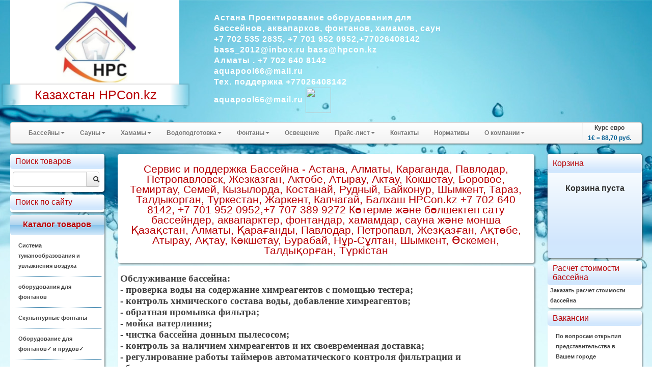

--- FILE ---
content_type: text/html; charset=windows-1251
request_url: https://hpcon.kz/html/?id=12
body_size: 35005
content:
<!DOCTYPE HTML>
<html> 
	<head>
		<meta http-equiv="Content-Type" content="text/html; charset=windows-1251">
		<title>Сервис и поддержка Бассейна - Астана, Алматы, Караганда, Павлодар, Петропавловск, Жезказган, Актобе, Атырау, Актау, Кокшетау, Боровое, Темиртау, Семей, Кызылорда, Костанай, Рудный, Байконур, Шымкент, Тараз, Талдыкорган, Туркестан, Жаркент, Капчагай, Балхаш HPCon.kz +7 702 640 8142, +7 701 952 0952,+7 707 389 9272 К&#1257;терме ж&#601;не б&#1257;лшектеп сату бассейндер, аквапарктер, фонтандар, хамамдар, сауна ж&#1241;не монша &#1178;аза&#1179;стан, Алматы, &#1178;ара&#1171;анды, Павлодар, Петропавл, Жез&#1179;аз&#1171;ан, А&#1179;т&#1257;бе, Атырау, А&#1179;тау, К&#1257;кшетау, Бурабай, Н&#1201;р-С&#1201;лтан, Шымкент, &#1256;скемен, Талды&#1179;ор&#1171;ан, Т&#1199;ркiстан </title>
		<link rel="stylesheet" href="/modules/bootstrap/css/bootstrap.css" type="text/css" />
		
		<meta name="description" content="проектирование бассейнов. бассейн для дачи 
бассейновое оборудование 
бассейны +из полипропилена 
бассейны средства 
бассейны строительство оборудование 
гидромассажные бассейны  
куплю оборудование для бассейна 
лестница для бассейнов 
магазины оборудование для бассейнов &#8722;интернет 
монтаж оборудования бассейнов 
насос для бассейна 
оборудование для бассейнов, покупать, продажа, спортивный, общественный и еще водоподготовка &#8722; магазин, очистка, цена, фильтровальный &#8722; купля 
оборудование для бассейнов интернет магазин 
оборудование для бассейнов цены 
оборудование для общественных бассейнов 
оборудование для очистки бассейнов 
оборудование для саун и бассейнов 
оборудование бассейны бани сауны 
оборудование водоподготовки +для бассейна 
пластиковые бассейны 
покрытие для бассейна 
продажа оборудования для бассейнов 
продажа химии для бассейнов 
сборно разборные бассейны 
спортивное оборудование для бассейнов 
строительство турецких бань 
фильтровальное оборудование +для бассейна 
химия для бассейна оптом 
химия для бассейнов, продажа, дачный, надувной, маркопул и еще bayrol,стх ,hth ,интекс 
химия для бассейнов bayrol 
химия для бассейнов hth 
химия для бассейнов интекс 
химия для бассейнов маркопул 
химия для бассейнов стх 
химия для дачного бассейна 
Химия для надувных бассейнов 
Химия для бассейнов купить 
Espa,
Harvia,
Dinotec,
Glong,
Astral,
Hayward,
Fontana,
Aqua Control,
Messner,
Iberspa,
Trend,
Seko,
IML,
IDEALCOVER,
Oase,
Bosh,
Unipool,
Riviera Pool,
Nordic,
PDC,
Paragon,
VitaSpa,
Voroka,
Campana,
Procopi,
Dolphin,
Pahlen,
Swim-tec,
Kripsol,
OSPA,
Fitstar,
Etatron D.S.,
Meranus,
Spec pumpen,
HTH,
Kaut,
Aqquatix,
Astralpool,
MTH,
Grundfos,
Behncke,
Serapool,
Alkorplan 2000,
FlagPool,
Bayrol,
CTX,
Voeroka,
Saunatec,
Helo ltd.,
Tikkurila,
Sawo,
Kastor,
Caritti,
Infradoc,
БентВуд,
МАРКОПУЛ-КЕМИКЛС,
PDCSPAS,
Arctic Spa,
Paragon,
Technokolla,
General Fittings,
Pahlen,
Tylo,
Serapool,
Newmat,
Melspring,

IASO,
Elmo Rietschle,
Flexinox,
CCEI,
IDEGIS,
Aquachek,
ETS,
МТН,
Tector,
Technical SA,
FITT,
Griffon,
Mufle,
Lovibond,
Folkpool,
Peraqua,
Van Erp,
OSF,
Аквасектор,
Triogen,
SET Schmidt EnergieTechnik,
Coraplax,
Safe-Rain,
Velda, 
Seliger, 
Dantherm, 
Camylle,
Mapei,
OSMANLI MUSLUGU,
Steamborn,
Dr. Kern,
Aquatech,
Wester,
Aquafilter,
Vortex,
Sterilight,
Pentair Water, 
Clark Corporation, 
Polin,
Pool King,
Tecofi,
Lappkabel,
Grunfos,
JESCO,
Bombas Saci,
Endless Pools Inc.,
Aquamusique,
Aquatics,
Astore,
Pooltechnics,
VARIOPOOL,
Starmix,
Stiebel eltron,
OSKO,
Jessup,
VASA,
Nexus,
Zodiac,
eltablo,
PSA,
Bowman,
Aquatron,
Speck,
Haogenplast,
Сoraplax,
Cepex,
Atlantic,
HPE,
Акватехника,
Interfab, 
Coverwall,
DanVex,
DEL,
Dream Maker,
Dryden Aqua,
Elbtal Folien GmbH,
Emaux,
Emec,
Ezarri,
F.I.P.
Filtrinov,
Firestone,
FLAG S.p.A.
Fluvo,
Franmer,
FTN,
G&F,
Gardena,
Gin Equipment,
Golden Technology,
GRE,
Hugo Lahme GmbH,
Allfit, 
VitaLight, 
Springfit,
Hydrodif,
Hydroswim,
IKI-Kiuas,
Index S.p.A. 
Infinity,
Inter-fab,
INTEX,
Jazzi Pool,
JNJ mosaic,
Jokipiin Pellava,
Kerakoll Group,
King Tehnology,
Linder,
Litokol,
MAR Piscine,
Master Spas,
May Manufacturing Inc.
Maytronics,
Microwell s.r.o.
Mighty Sun,
MKT,
Mountfield,
MTS,
N.D.A.
Narvi,
Necon GmbH,
Nikkaren,
Nikkarien Oy,
SAUNIA,
Nordic Product Inc.
Otto Chemie,
Pahlen AB,
Royal Philips Electronics of the Netherlands (NYSE: PHG, AEX: PHI),
Pisla Oy,
Plast-Turf,
Plastica,
Polar Bear,
Pontoon,
Pool Equipe,
Pool SPA,
Praher,
Renolit AG,
Rose Art Mosaic LTD,
Sassin,
SaunaLux,
Saunaset,
Schmidt Energie
Насосы дозаторы, системы дозирования, системы очистки воды, станции дозирования, оборудование для прачечных, дозирующие
 Международная группа, предлагает надежные решения для процессов 
    дозирования, впрыскивания и передачи жидкостей, широко используемых в 
    системах очистки воды, прачечных, посудомоечных машинах, промышленных 
    процессах
Дозаторы и дозирующие распределительные системы серии ProMix, ProWash, ProClean, ProKlyn, ProFoam
 Принадлежности и аксессуары(емкости для реагентов, обратные и предохранительные клапаны, устройства автодегазации, мешалки(миксеры), электрические счетчики для воды"/>
		<meta name="keywords" content="проектирование бассейнов. бассейн для дачи 
бассейновое оборудование 
бассейны +из полипропилена 
бассейны средства 
бассейны строительство оборудование 
гидромассажные бассейны  
куплю оборудование для бассейна 
лестница для бассейнов 
магазины оборудование для бассейнов &#8722;интернет 
монтаж оборудования бассейнов 
насос для бассейна 
оборудование для бассейнов, покупать, продажа, спортивный, общественный и еще водоподготовка &#8722; магазин, очистка, цена, фильтровальный &#8722; купля 
оборудование для бассейнов интернет магазин 
оборудование для бассейнов цены 
оборудование для общественных бассейнов 
оборудование для очистки бассейнов 
оборудование для саун и бассейнов 
оборудование бассейны бани сауны 
оборудование водоподготовки +для бассейна 
пластиковые бассейны 
покрытие для бассейна 
продажа оборудования для бассейнов 
продажа химии для бассейнов 
сборно разборные бассейны 
спортивное оборудование для бассейнов 
строительство турецких бань 
фильтровальное оборудование +для бассейна 
химия для бассейна оптом 
химия для бассейнов, продажа, дачный, надувной, маркопул и еще bayrol,стх ,hth ,интекс 
химия для бассейнов bayrol 
химия для бассейнов hth 
химия для бассейнов интекс 
химия для бассейнов маркопул 
химия для бассейнов стх 
химия для дачного бассейна 
Химия для надувных бассейнов 
Химия для бассейнов купить 
Espa,
Harvia,
Dinotec,
Glong,
Astral,
Hayward,
Fontana,
Aqua Control,
Messner,
Iberspa,
Trend,
Seko,
IML,
IDEALCOVER,
Oase,
Bosh,
Unipool,
Riviera Pool,
Nordic,
PDC,
Paragon,
VitaSpa,
Voroka,
Campana,
Procopi,
Dolphin,
Pahlen,
Swim-tec,
Kripsol,
OSPA,
Fitstar,
Etatron D.S.,
Meranus,
Spec pumpen,
HTH,
Kaut,
Aqquatix,
Astralpool,
MTH,
Grundfos,
Behncke,
Serapool,
Alkorplan 2000,
FlagPool,
Bayrol,
CTX,
Voeroka,
Saunatec,
Helo ltd.,
Tikkurila,
Sawo,
Kastor,
Caritti,
Infradoc,
БентВуд,
МАРКОПУЛ-КЕМИКЛС,
PDCSPAS,
Arctic Spa,
Paragon,
Technokolla,
General Fittings,
Pahlen,
Tylo,
Serapool,
Newmat,
Melspring,

IASO,
Elmo Rietschle,
Flexinox,
CCEI,
IDEGIS,
Aquachek,
ETS,
МТН,
Tector,
Technical SA,
FITT,
Griffon,
Mufle,
Lovibond,
Folkpool,
Peraqua,
Van Erp,
OSF,
Аквасектор,
Triogen,
SET Schmidt EnergieTechnik,
Coraplax,
Safe-Rain,
Velda, 
Seliger, 
Dantherm, 
Camylle,
Mapei,
OSMANLI MUSLUGU,
Steamborn,
Dr. Kern,
Aquatech,
Wester,
Aquafilter,
Vortex,
Sterilight,
Pentair Water, 
Clark Corporation, 
Polin,
Pool King,
Tecofi,
Lappkabel,
Grunfos,
JESCO,
Bombas Saci,
Endless Pools Inc.,
Aquamusique,
Aquatics,
Astore,
Pooltechnics,
VARIOPOOL,
Starmix,
Stiebel eltron,
OSKO,
Jessup,
VASA,
Nexus,
Zodiac,
eltablo,
PSA,
Bowman,
Aquatron,
Speck,
Haogenplast,
Сoraplax,
Cepex,
Atlantic,
HPE,
Акватехника,
Interfab, 
Coverwall,
DanVex,
DEL,
Dream Maker,
Dryden Aqua,
Elbtal Folien GmbH,
Emaux,
Emec,
Ezarri,
F.I.P.
Filtrinov,
Firestone,
FLAG S.p.A.
Fluvo,
Franmer,
FTN,
G&F,
Gardena,
Gin Equipment,
Golden Technology,
GRE,
Hugo Lahme GmbH,
Allfit, 
VitaLight, 
Springfit,
Hydrodif,
Hydroswim,
IKI-Kiuas,
Index S.p.A. 
Infinity,
Inter-fab,
INTEX,
Jazzi Pool,
JNJ mosaic,
Jokipiin Pellava,
Kerakoll Group,
King Tehnology,
Linder,
Litokol,
MAR Piscine,
Master Spas,
May Manufacturing Inc.
Maytronics,
Microwell s.r.o.
Mighty Sun,
MKT,
Mountfield,
MTS,
N.D.A.
Narvi,
Necon GmbH,
Nikkaren,
Nikkarien Oy,
SAUNIA,
Nordic Product Inc.
Otto Chemie,
Pahlen AB,
Royal Philips Electronics of the Netherlands (NYSE: PHG, AEX: PHI),
Pisla Oy,
Plast-Turf,
Plastica,
Polar Bear,
Pontoon,
Pool Equipe,
Pool SPA,
Praher,
Renolit AG,
Rose Art Mosaic LTD,
Sassin,
SaunaLux,
Saunaset,
Schmidt Energie
Насосы дозаторы, системы дозирования, системы очистки воды, станции дозирования, оборудование для прачечных, дозирующие
 Международная группа, предлагает надежные решения для процессов 
    дозирования, впрыскивания и передачи жидкостей, широко используемых в 
    системах очистки воды, прачечных, посудомоечных машинах, промышленных 
    процессах
Дозаторы и дозирующие распределительные системы серии ProMix, ProWash, ProClean, ProKlyn, ProFoam
 Принадлежности и аксессуары(емкости для реагентов, обратные и предохранительные клапаны, устройства автодегазации, мешалки(миксеры), электрические счетчики для воды"/>
		<meta name="yandex-verification" content="75f3569e665df0cd" />
<head>
<script>(function () { var widget = document.createElement('script'); widget.defer = true; widget.dataset.pfId = 'e7f8e189-3e00-4b1e-8e27-f0fe4bc7b28b'; widget.src = 'https://widget.yourgood.app/script/widget.js?id=e7f8e189-3e00-4b1e-8e27-f0fe4bc7b28b&now='+Date.now(); document.head.appendChild(widget); })()</script>
</head>		<link rel="stylesheet" href="/styles_new.css" type="text/css" />
		<script type="text/javascript" src="/modules/jquery/js/jquery-1.9.0.min.js"></script>
		<script type="text/javascript" src="/modules/nivo-slider/jquery.nivo.slider.pack.js"></script>
		<script type="text/javascript" src="/modules/jquery/js/jquery-ui-1.10.0.custom.min.js"></script>
		<script type="text/javascript" src="/modules/chosen/chosen.jquery.min.js"></script>
		<link type="text/css" rel="stylesheet" href="/modules/chosen/chosen.css"  />
		<script type="text/javascript" src="/modules/bootstrap/js/bootstrap.min.js"></script>
		<script type="text/javascript" src="/modules/prettyphoto/js/jquery.prettyPhoto.js"></script>
		<script type="text/javascript" src="/js/jquery.form.js"></script>
		<script type="text/javascript" src="/script.js"></script>
		<script type="text/javascript" src="https://yandex.st/share/share.js" charset="utf-8"></script>
		<script type="text/javascript">
$(document).ready(function()
{
	$(".incat").mouseover (function (){ $(this).css("background","#CFEFFF")});
	$(".incat").mouseout (function (){ $(this).css("background","#FFFFFF")});
	$(".link").mouseover (function (){ $(this).css("background","#FFFFFF")});
	$(".link").mouseout (function (){ $(this).css("background","none")});
	$(".popupsub").mouseover (function (){ $(this).css("background","#FFFFFF")});
	$(".popupsub").mouseout (function (){ $(this).css("background","none")});
	var options = { 
		target:        '#sreq' 
	}; 
	$('#send_req').submit(function() { 
		$(this).ajaxSubmit(options); 
		return false; 
	}); 
	$('#course').tooltip({"placement":"top"})
	$('.chzn-select').chosen()
	$('.converter').tooltip({"placement":"top"})
	$("a[rel^='prettyPhoto']").prettyPhoto({social_tools:""});
	$(".region").click(function(){
		$(".dim").height($(document).height());
		$(".dim").fadeIn("slow");
	});
	$(".current-address").click(function(){$("#yamap").fadeToggle("slow"); showYaMap()});		
	$(".callme").click(function(){$("#callme").fadeToggle("slow");});		
    $('#myTab a').click(function (e) 
	{
		
		$(this).tab('show');
		// e.preventDefault();
		return false;
    })
	$(".cat").mouseover(function(){
		$(this).addClass("white-highlite");
	});
	$(".cat").mouseout(function(){
		$(this).removeClass("white-highlite");
	});
	$(".position-add").click(function(){
		var id=$(this).data("id")
		var cat=$(this).data("cat")
		if ($(this).hasClass("btn-info"))
		{
			$("#basket").load("/adder.php?ART_ID="+id);
			$(".item-added").fadeIn("4000");
			$(this).text("Оформить заказ");
			$(this).removeClass("btn-info");
			$( ".cart" ).effect("highlight",  1000);
			return false;
		}
		else
		{
			location.href='/order.php?cart=1&cid='+cat;
		}
	})
});
function add(pic)
{
	  $("#basket").load("/adder.php?ART_ID="+pic);
		$("#position-"+pic).find(".label-success").fadeIn("4000");
}
function showYaMap()
{
	if ($("#ymaps-map-id_134590871047365573308").html()=="")
	{
var map = new ymaps.Map("ymaps-map-id_134590871047365573308", {center: [60.61447049999995, 56.85102817654203], zoom: 16, type: "yandex#map"});map.controls.add("zoomControl").add("mapTools").add(new ymaps.control.TypeSelector(["yandex#map", "yandex#satellite", "yandex#hybrid", "yandex#publicMap"]));map.geoObjects.add(new ymaps.Placemark([60.614471, 56.850358], {balloonContent: "Aquapool Group"}, {preset: "twirl#lightblueDotIcon"}));
}
}

</script>
		<link rel="stylesheet" href="/css/cupertino/jquery-ui-1.7.2.custom.css" type="text/css" />
		<link rel="stylesheet" href="/modules/prettyphoto/css/prettyPhoto.css" type="text/css" />
		<link rel="stylesheet" href="/modules/nivo-slider/themes/default/default.css" type="text/css" />
		<link rel="stylesheet" href="/modules/nivo-slider/nivo-slider.css" type="text/css" />
		<link rel="stylesheet" href="/styles_regions.css" type="text/css" />
    
        <style>
          .header .mainlogo{
            width: 312px;
            padding-left: 20px;
          }
              img.mainlogo{
            background: #fff;
          }
      
          body {
            background-color: #fff;
          }
          div.templ_top {
            background: linear-gradient(to bottom, #ffffff00 815px, #D6EFF5 815px, #D6EFF6 100%), url(/images/wb6l.jpg) top no-repeat;
          }
          div.templ_bottom {
             background: linear-gradient(180deg, rgba(11, 82, 33, 0) 815px, #F6FCFC calc(100% - 815px), rgb(246, 252, 252, 0) calc(100% - 815px)), url(/images/wb7l.jpg) bottom no-repeat;
      #    }
          
        </style>		<script type="text/javascript" src="/script.js"></script>
		
		<script type="text/javascript">$(function() {$('.map').maphilight();});</script>
		<script type="text/javascript" src="/tooltip.js"></script>

<script type="text/javascript">
</script>
	</head>
	<body>
			<div class="outer_block">
			<div class="templ_top">
				<div class="templ_bottom">
					<div class="header">
					<div class="mainlogo">
					
					<a href="/"><img class="mainlogo" src="/images/hplogo4.png" /></a>
          
					<div class="cityholder">
					Казахстан HPCon.kz					</div>
					
					</div>
					<div class="contacts">
						
							</strong></span><p><strong style="font-size:16px">  Астана  Проектирование оборудования  для <br>бассейнов, аквапарков, фонтанов, хамамов, саун <br>   +7 702 535 2835, +7 701 952 0952,+77026408142<br>bass_2012@inbox.ru
bass@hpcon.kz<br></strong><span style="font-size:16px"><strong>   Алматы . +7 702 640 8142<br> 
  aquapool66@mail.ru
 <br>
 
Тех. поддержка
 +77026408142<BR>aquapool66@mail.ru</head>
<a href="https://wa.me/77026408142" target="_blank" tooltip="(откроется в новом окне)"><img src="https://i.ibb.co/SRzv394/whatsapp-logo2.gif" style="width: 50px; height: 50px;" tooltip="api.whatsapp.com/send/?phone=77026408142&text&app_absent=0"></a>					
					</div>
			
				<style>.region{background:url(/images/kazakhstan_1.png) center no-repeat}</style>
											     <div class="region">
								    <div style="position:absolute; box-shadow: 0px 1px 3px 1px rgba(0, 0, 0, 0.4);   top:0; border-bottom-left-radius:5px; border-bottom-right-radius:5px; padding:3px 10px; background:#ffffff; right:50px;"><span style="font-size:12px;">Ваш регион: <span style="border-bottom:1px dashed #B80105; display:inline-block; cursor:pointer; color:#B80105">Казахстан HPCon.kz</span></span></div>
   
 
                          </div> 
		
			
			
		
					</div>
					<div class="container-fluid">
						
						<div class="row-fluid">
							
							<div class="span12">
								<div class="navbar">
									<div class="navbar-inner">
										<ul class="nav">
																									<li class="dropdown">
															<a class='dropdown-toggle' data-toggle='dropdown' href="#">Бассейны<b class="caret"></b></a>
																<ul class="dropdown-menu">
	<li><a href="/html/?id=27" title="Оборудование для Бассейнов ">Оборудование для Бассейнов </a></li><li><a href="/html/?id=73" title="Оборудование для Бассейнов Astral">Оборудование для Бассейнов Astral</a></li><li><a href="/html/?id=32" title="Оборудование для Бассейнов Dinotec">Оборудование для Бассейнов Dinotec</a></li><li><a href="/html/?id=75" title="Оборудование для Бассейнов ESPA">Оборудование для Бассейнов ESPA</a></li><li><a href="/html/?id=84" title="Оборудование Бассейнов FIBERPOOL Glong и Pool King">Оборудование Бассейнов FIBERPOOL Glong и Pool King</a></li><li><a href="/html/?id=94" title="Оборудование для бассейнов Маркопул Kripsol">Оборудование для бассейнов Маркопул Kripsol</a></li><li><a href="/html/?id=149" title="Марки Peraqua Hayward Pahlen Saci MTH Speck MMC Flexinox Tector CCEI Van Erp OSF Triogen Astore AllFit Xenozone Аквасектор">Марки Peraqua Hayward Pahlen Saci MTH Speck MMC Flexinox Tector CCEI Van Erp OSF Triogen Astore AllFit Xenozone Аквасектор</a></li><li><a href="/html/?id=76" title="Оборудования Общественных и  Спортивных Бассейнов ">Оборудования Общественных и  Спортивных Бассейнов </a></li><li><a href="/html/?id=137" title="Осушители воздуха для бассейнов Dantherm ">Осушители воздуха для бассейнов Dantherm </a></li><li><a href="/html/?id=82" title="Дозирующее Оборудование ETATRON ">Дозирующее Оборудование ETATRON </a></li><li><a href="/html/?id=74" title="Дозирующее Оборудование SEKO">Дозирующее Оборудование SEKO</a></li><li><a href="/html/?id=77" title="Павильоны для бассейнов">Павильоны для бассейнов</a></li><li><a href="/html/?id=31" title="Озонаторы">Озонаторы</a></li><li><a href="/html/?id=61" title="Химия для бассейнов CTX">Химия для бассейнов CTX</a></li><li><a href="/html/?id=30" title="Химия и Оборудование  hth">Химия и Оборудование  hth</a></li><li><a href="/html/?id=91" title="Химия для бассейнов bayrol">Химия для бассейнов bayrol</a></li><li><a href="/html/?id=63" title="Химия для бассейнов Маркопул">Химия для бассейнов Маркопул</a></li><li><a href="/html/?id=66" title="Плитка для Бассейнов Серапул ">Плитка для Бассейнов Серапул </a></li><li><a href="/html/?id=69" title="MAPEI  Гидроизоляция, затирка и клей ">MAPEI  Гидроизоляция, затирка и клей </a></li>	</ul>
															</li>
																											<li class="dropdown">
															<a class='dropdown-toggle' data-toggle='dropdown' href="#">Сауны<b class="caret"></b></a>
																<ul class="dropdown-menu">
	<li><a href="/html/?id=17" title="Сауны">Сауны</a></li><li><a href="/html/?id=20" title="Инфракрасные кабины ">Инфракрасные кабины </a></li><li><a href="/html/?id=79" title="Аксессуары для Инфракрасной ">Аксессуары для Инфракрасной </a></li><li><a href="/html/?id=34" title="Tylo для Сауны">Tylo для Сауны</a></li><li><a href="/html/?id=25" title="HARVIA  для Сауны">HARVIA  для Сауны</a></li><li><a href="/html/?id=83" title="Оборудования Для Саун и Бань">Оборудования Для Саун и Бань</a></li><li><a href="/html/?id=26" title="Ароматизаторы ">Ароматизаторы </a></li><li><a href="/html/?id=176" title="СНиП II-80-75 Сауна Баня">СНиП II-80-75 Сауна Баня</a></li>	</ul>
															</li>
																											<li class="dropdown">
															<a class='dropdown-toggle' data-toggle='dropdown' href="#">Хамамы<b class="caret"></b></a>
																<ul class="dropdown-menu">
	<li><a href="/html/?id=99" title="Хамамы">Хамамы</a></li><li><a href="/html/?id=80" title="Парогенераторы Helo, Tylo, Harvia">Парогенераторы Helo, Tylo, Harvia</a></li><li><a href="/html/?id=64" title="Краны Для Турецких Бань">Краны Для Турецких Бань</a></li><li><a href="/html/?id=65" title="Курны Для Турецкой Бани">Курны Для Турецкой Бани</a></li>	</ul>
															</li>
																											<li class="dropdown">
															<a class='dropdown-toggle' data-toggle='dropdown' href="#">Водоподготовка<b class="caret"></b></a>
																<ul class="dropdown-menu">
	<li><a href="/html/?id=5" title="Водоподготовка">Водоподготовка</a></li><li><a href="/html/?id=193" title="Горизонтальные центробежные многоступенчатые насосы ESPA">Горизонтальные центробежные многоступенчатые насосы ESPA</a></li><li><a href="/html/?id=194" title="Вертикальные центробежные многоступенчатые насосы ESPA">Вертикальные центробежные многоступенчатые насосы ESPA</a></li><li><a href="/html/?id=195" title="Погружные моноблочные многоступенчатые насосы ESPA">Погружные моноблочные многоступенчатые насосы ESPA</a></li><li><a href="/html/?id=196" title="Дренажные насосы ESPA">Дренажные насосы ESPA</a></li><li><a href="/html/?id=197" title="Дренажно - фекальные насосы ESPA">Дренажно - фекальные насосы ESPA</a></li><li><a href="/html/?id=198" title="Горизонтальные центробежные насосы ESPA">Горизонтальные центробежные насосы ESPA</a></li><li><a href="/html/?id=199" title="Циркуляционные центробежные насосы ESPA">Циркуляционные центробежные насосы ESPA</a></li><li><a href="/html/?id=200" title="Погружные многоступенчатые насосы ESPA диаметром 6"">Погружные многоступенчатые насосы ESPA диаметром 6"</a></li>	</ul>
															</li>
																											<li class="dropdown">
															<a class='dropdown-toggle' data-toggle='dropdown' href="#">Фонтаны<b class="caret"></b></a>
																<ul class="dropdown-menu">
	<li><a href="/html/?id=143" title="Оборудование для фонтанов">Оборудование для фонтанов</a></li><li><a href="/html/?id=182" title="Проектирование фонтанов и прудов">Проектирование фонтанов и прудов</a></li><li><a href="/html/?id=177" title="Плавающие фонтаны AQUA CONTROL ">Плавающие фонтаны AQUA CONTROL </a></li><li><a href="/html/?id=178" title="Кабель для фонтанов">Кабель для фонтанов</a></li><li><a href="/html/?id=179" title="Подводные светодиодные светильники">Подводные светодиодные светильники</a></li><li><a href="/html/?id=180" title="Рекомендации при проектировании и строительстве фонтана.">Рекомендации при проектировании и строительстве фонтана.</a></li><li><a href="/html/?id=181" title="Выбор насоса для фонтана">Выбор насоса для фонтана</a></li><li><a href="/html/?id=183" title="Выбор параметров водопада">Выбор параметров водопада</a></li>	</ul>
															</li>
													<li><a href='/html/?id=33'>Освещение</a></li>														<li class="dropdown">
															<a class='dropdown-toggle' data-toggle='dropdown' href="#">Прайс-лист<b class="caret"></b></a>
																<ul class="dropdown-menu">
	<li><a href="/html/?id=56" title="Каталог">Каталог</a></li><li><a href="/html/?id=57" title="Прайс 2">Прайс 2</a></li><li><a href="/html/?id=29" title="Прайс-листы">Прайс-листы</a></li><li><a href="/html/?id=139" title="Инструкции">Инструкции</a></li><li><a href="/html/?id=6" title="Каталог ASTRAL 2011 ">Каталог ASTRAL 2011 </a></li><li><a href="/html/?id=168" title="Оборудование для бассейнов Aquapool Group">Оборудование для бассейнов Aquapool Group</a></li>	</ul>
															</li>
													<li><a href='/html/?contacts'>Контакты</a></li><li><a href='/html/?cid=14'>Нормативы</a></li>														<li class="dropdown">
															<a class='dropdown-toggle' data-toggle='dropdown' href="#">О компании<b class="caret"></b></a>
																<ul class="dropdown-menu">
	<li><a href="/html/?id=154" title="Доставка">Доставка</a></li><li><a href="/html/?id=108" title="Подробнее о нас">Подробнее о нас</a></li><li><a href="/html/?id=105" title="Проектирование Бассейна, Фонтанов и Аквапарков">Проектирование Бассейна, Фонтанов и Аквапарков</a></li><li><a href="/html/?id=10" title="Строительство Бассейна Аквапарка">Строительство Бассейна Аквапарка</a></li><li><a href="/html/?id=88" title="Пуск в эксплуатация Бассейна">Пуск в эксплуатация Бассейна</a></li><li><a href="/html/?id=12" title="Сервис и поддержка Бассейна">Сервис и поддержка Бассейна</a></li><li><a href="/html/?id=13" title="Наши работы">Наши работы</a></li><li><a href="/html/?id=93" title="Развлечения и игры на воде">Развлечения и игры на воде</a></li><li><a href="/html/?id=28" title="Технология Бассейна и Плёнка ПВХ ">Технология Бассейна и Плёнка ПВХ </a></li><li><a href="/html/?id=11" title="УФ Технологий  Бассейнов">УФ Технологий  Бассейнов</a></li><li><a href="/html/?id=158" title="Правила поведения в бассейне">Правила поведения в бассейне</a></li>	</ul>
															</li>
																							</ul>
										<ul class="nav pull-right">
											<li class="divider-vertical"></li>
											<li style="text-align:center">Курс евро<br><strong id="course" title="Курс ЦБ РФ на 06.12.2025">1&euro; = 88,70 руб.</strong></li>
										</ul>
									</div>
								</div>
							</div>
						</div>
					<div class="row-fluid">
					<div class="span2">
						<div class="inner-box cat">
							
								<div class="top_zag">Поиск товаров</div>
								<div class="input-append" style="overflow:hidden; margin-top:5px;">
								<form action="/catalogue">
<input class="span10" name="query" style="float:left" id="appendedInputButtons" value="" type="text"><button class="btn span2" type="submit"><i class="icon-search"></i></button></form>
</div>
						</div>		
						<div class="inner-box cat">
							
							<div class="top_zag">Поиск по сайту</div>
							<div class="yandexform" onclick="return {type: 3, logo: 'rb', arrow: true, webopt: false, websearch: false, bg: '#FFFFFF', fg: '#000000', fontsize: 12, suggest: true, site_suggest: true, encoding: '', language: 'ru'}"><form action="http://hpcon.kz/catalogue/" method="get"><input type="hidden" name="searchid" value=""/><input name="text"/><input type="submit" value="Найти"/></form></div><script type="text/javascript" src="https://site.yandex.net/load/form/1/form.js" charset="utf-8"></script>
						</div>
						<div class="inner-box cat high">
							<div class="top_zag">Каталог товаров</div>
							
								<p class='incat ' ><a href="/catalogue/?cid=37190">Система туманообразования и увлажнения воздуха</a></p><p class='incat ' ><a href="/catalogue/?cid=36511">оборудования для фонтанов </a></p><p class='incat ' ><a href="/catalogue/?cid=35852">Скульптурные фонтаны</a></p><p class='incat ' ><a href="/catalogue/?cid=14535">Оборудование для фонтанов&#10003; и прудов&#10003;</a></p><p class='incat ' ><a href="/catalogue/?cid=650">Оборудование для бассейнов &#10003;</a></p><p class='incat ' ><a href="/catalogue/?cid=5000">Химия для бассейнов Маркопул &#10003;</a></p><p class='incat ' ><a href="/catalogue/?cid=3800">Химия для бассейнов CTX</a></p><p class='incat ' ><a href="/catalogue/?cid=4">Химия для бассейнов hth &#10003;</a></p><p class='incat ' ><a href="/catalogue/?cid=34334">СПА  SPA  БАССЕЙН ДЖАКУЗИ</a></p><p class='incat ' ><a href="/catalogue/?cid=1690">Оборудование для бассейнов Dinotec</a></p><p class='incat ' ><a href="/catalogue/?cid=2069">Оборудование  для бассейнов ASTRAL</a></p><p class='incat ' ><a href="/catalogue/?cid=24152">Сборно разборные бассейны Summer&#10003; и  Azuro&#10003;</a></p><p class='incat ' ><a href="/catalogue/?cid=12720">Оборудование для Бассейнов ESPA</a></p><p class='incat ' ><a href="/catalogue/?cid=7401">Дозирующие  Оборудование SEKO</a></p><p class='incat ' ><a href="/catalogue/?cid=14045">Дозирующие Оборудование ETATRON D S &#10003;</a></p><p class='incat ' ><a href="/catalogue/?cid=32327">Оборудование озонирование воды и воздуха </a></p><p class='incat ' ><a href="/catalogue/?cid=14447">Оборудование Бассейнов FIBERPOOL Glong и Pool King</a></p><p class='incat ' ><a href="/catalogue/?cid=13094">Павильоны для бассейнов</a></p><p class='incat ' ><a href="/catalogue/?cid=24192">Химия для бассейнов ASTRAL</a></p><p class='incat ' ><a href="/catalogue/?cid=12939">Оборудование Общественных Спортивных Бассейнов &#10003;</a></p><p class='incat ' ><a href="/catalogue/?cid=14751">Оборудование для Бассейнов Peraqua Hayward Pahlen Saci MTH Speck MMC Flexinox Tector CCEI  Van Erp OSF Triogen Astore AllFit   Xenozone  Аквасектор </a></p><p class='incat ' ><a href="/catalogue/?cid=13176">Водоподготовка. Баки для воды</a></p><p class='incat ' ><a href="/catalogue/?cid=16073">Оборудование для бассейнов Маркопул</a></p><p class='incat ' ><a href="/catalogue/?cid=35208">Оборудование для физиотерапии и реабилитации Гидротерапия</a></p><p class='incat ' ><a href="/catalogue/?cid=16449">Химия для бассейнов bayrol</a></p><p class='incat ' ><a href="/catalogue/?cid=26702">Композитные бассейны</a></p><p class='incat ' ><a href="/catalogue/?cid=13421">Плёнка для Бассейна &#10003;  ПВХ</a></p><p class='incat ' ><a href="/catalogue/?cid=15351">Оборудование для саун Helo</a></p><p class='incat ' ><a href="/catalogue/?cid=7139">MAPEI   КТТРОН  Гидроизоляция и защиты бетонна, затирка и клей </a></p><p class='incat ' ><a href="/catalogue/?cid=34314">Осушители  воздуха  DanVex </a></p><p class='incat ' ><a href="/catalogue/?cid=30786">Оборудование для саун SAWO</a></p><p class='incat ' ><a href="/catalogue/?cid=646">Оборудование для саун TYLO </a></p><p class='incat ' ><a href="/catalogue/?cid=12679">Оборудование для хамамов </a></p><p class='incat ' ><a href="/catalogue/?cid=33974">Оборудование для Wellness и SPA центров</a></p><p class='incat ' ><a href="/catalogue/?cid=35740">Хронометраж для спорта, судейские системы, таймеры, табло, видео-экраны.</a></p><p class='incat ' ><a href="/catalogue/?cid=28570">Мозайка, плитка Бассейнов</a></p><p class='incat ' ><a href="/catalogue/?cid=13120">Инфракрасные сауны </a></p><p class='incat ' ><a href="/catalogue/?cid=20">Оборудование для саун Harvia Харвия </a></p><p class='incat ' ><a href="/catalogue/?cid=13131">Оборудование Для Саун и Бань</a></p><p class='incat ' ><a href="/catalogue/?cid=22817">Осушители воздуха для бассейнов Dantherm</a></p><p class='incat ' ><a href="/catalogue/?cid=195">Освещение для бассейнов и саун</a></p><p class='incat last' ><a href="/catalogue/?cid=14180">Аквапарки Оборудование Для Аквапарков</a></p>					  
							</div>
						<div class="inner-box cat">
							<div class="top_zag">Скачать</div>
							<img src="/images/pdf.png" width="50" height="52" align="left" alt="pdf" />
							<a href="/html/?id=56">Каталоги</a><br />
							<a href="/html/?id=57">Прайсы</a><br />
							<a href="/smeta.php">Расчет бассейна</a>
						</div>
					
							<div class="inner-box cat">
								<div class="top_zag">Новое</div>
																<p class='incat'><a href='/catalogue/?id=37487'>Теплообменник  126кВт Max Dapra D-KWT-AISI 105 корпус пластик гофр. спираль н/с (100804)</a></p><p class='incat'><a href='/catalogue/?id=37486'>Теплообменник   91кВт Max Dapra D-KWT-AISI 85 корпус пластик гофр.спираль н/с (100803)</a></p><p class='incat'><a href='/catalogue/?id=37485'>Теплообменник   84кВт Max Dapra D-TWT 65 корпус титан спираль титан (100137)</a></p><p class='incat'><a href='/catalogue/?id=37484'>Теплообменник   84кВт Max Dapra D-HWT 65 корпус н/с спираль н/с AISI 316 (100102)</a></p><p class='incat'><a href='/catalogue/?id=37483'>Теплообменник   63кВт Max Dapra D-HWT 54 корпус н/с спираль н/с AISI 316 (100121)</a></p><p class='incat'><a href='/catalogue/?id=37482'>Теплообменник   46кВт Max Dapra D-KWT-AISI 45 корпус пластик гофр.спираль н/с (100802)</a></p><p class='incat'><a href='/catalogue/?id=37481'>Теплообменник   42кВт Max Dapra D-HWT 35 корпус н/с спираль н/с AISI 316 (100101)</a></p><p class='incat'><a href='/catalogue/?id=37480'>Теплообменник   28кВт Max Dapra D-HWT 24 корпус н/с спираль н/с AISI 316 (100125)</a></p><p class='incat'><a href='/catalogue/?id=37479'>Теплообменник   25кВт Max Dapra D-KWT-AISI 25 корпус пластик гофр.спираль н/с (100801)</a></p><p class='incat'><a href='/catalogue/?id=37478'>Теплообменник   14кВт Max Dapra D-HWT 12 корпус н/с спираль н/с AISI 316 (100119)</a></p><p class='incat'><a href='/catalogue/?id=37477'>Вентиль Gemas 6-позиционный боковой 2 1/2" (022130001)</a></p><p class='incat'><a href='/catalogue/?id=37476'>Вентиль Gemas 6-позиционный боковой 1 1/ 2" (02400T)</a></p><p class='incat'><a href='/catalogue/?id=37475'>Стойки указателей фальстарта Gemas H=1,8м D=42мм (2шт.) AISI 304 +шнур+поплавки (басс. 25м) (14322)</a></p><p class='incat'><a href='/catalogue/?id=37474'>Стойки указателей поворота Gemas H=1,8м D=42мм (2шт.) AISI 304 +шнур+флажки (басс. 25м) (14312)</a></p><p class='incat'><a href='/catalogue/?id=37473'>Стойка крепления разделительных дорожек Gemas AISI 304 (14620)</a></p><p class='incat'><a href='/catalogue/?id=37472'>Стартовая тумба Gemas H=700мм AISI 304 (14121)</a></p><p class='incat'><a href='/catalogue/?id=37471'>Стартовая тумба Gemas H=700мм AISI 304 (14111)</a></p><p class='incat'><a href='/catalogue/?id=37470'>Разделитель дорожек Gemas МОСКВА 50м (14532)</a></p><p class='incat'><a href='/catalogue/?id=37469'>Разделитель дорожек Gemas МОСКВА 25м Gemas (14531)</a></p><p class='incat'><a href='/catalogue/?id=12377'>Горизонтальное анкерное крепление Арт.: 40566</a></p>								<br />
								<a href="/catalogue?allnew">все обновления</a>
							</div>
					 
						<div class="inner-box">
							<h1>Для саун и бань </h1>
<p>Предлагаемое нами оборудование для саун позволяет расслабится, вдохнуть аромат сауны и ощутить неповторимую атмосферу тепла. Элегантный дизайн, современные технологии  и высококачественные материалы в лучших традициях делают отдых в сауне приятным и комфортным. Мы поставляем Оборудование для саун и бань от ведущих мировых производителей: <a href="http://masterural.ru/catalogue/?cid=20">Harvia</a>, <a href="http://masterural.ru/catalogue/?cid=646">TYLO</a>, <a href="http://masterural.ru/catalogue/?cid=15351">Helo</a>. <a href="http://masterural.ru/catalogue/?cid=195">Освещение для бассейнов и саун</a>, <a href="http://masterural.ru/catalogue/?cid=16448">ароматизаторы</a> и <a href="http://masterural.ru/catalogue/?cid=13131">аксессуары</a>. Для городских условий: <a href="http://masterural.ru/catalogue/?cid=13120">Инфракрасные сауны</a>, <a href="http://masterural.ru/catalogue/?cid=13145">Парогенераторы</a>, <a href="http://masterural.ru/catalogue/?cid=14207">компактные сауны</a>.</p>
<ul>
  <li><a href="http://masterural.ru/catalogue/?cid=21">Электрические каменки Нагреватели для Саун</a></li>
  <li><a href="http://masterural.ru/catalogue/?cid=22">Блоки управления</a></li>
  <li><a href="http://masterural.ru/catalogue/?cid=23">Дровяные каменки</a></li>
  <li><a href="http://masterural.ru/catalogue/?cid=24">Сауны</a></li>
  <li><a href="http://masterural.ru/catalogue/?cid=25">Печи-баки</a></li>
  <li><a href="http://masterural.ru/catalogue/?cid=26">Водонагреватели</a></li>
  <li><a href="http://masterural.ru/catalogue/?cid=27">Камины и каминные вставки</a></li>
  <li><a href="http://masterural.ru/catalogue/?cid=28">Камины-сердцевины</a></li>
  <li><a href="http://masterural.ru/catalogue/?cid=29">Плита-камин</a></li>
  <li><a href="http://masterural.ru/catalogue/?cid=30">Аксессуары для сауны</a></li>
  <li><a href="http://masterural.ru/catalogue/?cid=31">Другие товары</a></li>

  <li><a href="http://masterural.ru/catalogue/?cid=14212">Душевые кабины Гидромассажные стойки</a></li>
  <li><a href="http://masterural.ru/catalogue/?cid=649">Паровые комнаты</a></li>
  <li><a href="http://masterural.ru/catalogue/?cid=14214">Панели управления для Парогенератора TYLO</a></li>
  <li><a href="http://masterural.ru/catalogue/?cid=14208">Аксессуары для Саун</a></li>
  <li><a href="http://masterural.ru/catalogue/?cid=14213">Парогенераторы TYLO</a></li>
  <li><a href="http://masterural.ru/catalogue/?cid=14215">Паровые кабины</a></li>
  <li><a href="http://masterural.ru/catalogue/?cid=14211">Панели управления для Нагревателей Блоки управления</a></li>
  <li><a href="http://masterural.ru/catalogue/?cid=16286">Ароматизаторы для Гидромассажной ванны Сауны Хаммама Бассейна Спа и Воздуха</a></li>
  <li><a href="http://masterural.ru/catalogue/?cid=14207">Сауны Люкс</a></li>
  <li><a href="http://masterural.ru/catalogue/?cid=14209">Дверь для сауны Стеклянная секция</a></li>
  <li><a href="http://masterural.ru/catalogue/?cid=14210">Электрические каменки Нагреватели для Саун</a></li>

  <li><a href="http://masterural.ru/catalogue/?cid=15361">Электрические каменки HELO</a></li>
  <li><a href="http://masterural.ru/catalogue/?cid=24051">Дровяные печи HELO</a></li>
  <li><a href="http://masterural.ru/catalogue/?cid=24074">Парогенераторы HELO</a></li>
  <li><a href="http://masterural.ru/catalogue/?cid=24121">Пульты управления для электрических печей HELO</a></li>
</ul>
<p>&nbsp;</p>
						</div>
					</div>
						<div class="span8 centralCol">
							
		<div class="inner-box">
		<p class="big_red_zag">Сервис и поддержка Бассейна - Астана, Алматы, Караганда, Павлодар, Петропавловск, Жезказган, Актобе, Атырау, Актау, Кокшетау, Боровое, Темиртау, Семей, Кызылорда, Костанай, Рудный, Байконур, Шымкент, Тараз, Талдыкорган, Туркестан, Жаркент, Капчагай, Балхаш HPCon.kz +7 702 640 8142, +7 701 952 0952,+7 707 389 9272 К&#1257;терме ж&#601;не б&#1257;лшектеп сату бассейндер, аквапарктер, фонтандар, хамамдар, сауна ж&#1241;не монша &#1178;аза&#1179;стан, Алматы, &#1178;ара&#1171;анды, Павлодар, Петропавл, Жез&#1179;аз&#1171;ан, А&#1179;т&#1257;бе, Атырау, А&#1179;тау, К&#1257;кшетау, Бурабай, Н&#1201;р-С&#1201;лтан, Шымкент, &#1256;скемен, Талды&#1179;ор&#1171;ан, Т&#1199;ркiстан </p>
		</div>
	
	
		<div class="inner-box">
		<p>
	<font size="+1"><strong><span style="FONT-SIZE: 14pt"><span style="FONT-FAMILY: Times New Roman">Обслуживание бассейна:</span></span></strong></font><br />
	<font size="2"><font face="verdana,arial,helvetica,sans-serif"><span style="FONT-SIZE: 14pt"><span style="FONT-FAMILY: Times New Roman">- проверка воды на содержание химреагентов с помощью тестера;</span></span><br />
	<span style="FONT-SIZE: 14pt"><span style="FONT-FAMILY: Times New Roman">- контроль химического состава воды, добавление химреагентов;</span></span><br />
	<span style="FONT-SIZE: 14pt"><span style="FONT-FAMILY: Times New Roman">- обратная промывка фильтра;</span></span><br />
	<span style="FONT-SIZE: 14pt"><span style="FONT-FAMILY: Times New Roman">- мойка ватерлинии;</span></span><br />
	<span style="FONT-SIZE: 14pt"><span style="FONT-FAMILY: Times New Roman">- чистка бассейна донным пылесосом;</span></span><br />
	<span style="FONT-SIZE: 14pt"><span style="FONT-FAMILY: Times New Roman">- контроль за наличием химреагентов и их своевременная доставка;</span></span><br />
	<span style="FONT-SIZE: 14pt"><span style="FONT-FAMILY: Times New Roman">- регулирование работы таймеров автоматического контроля фильтрации и обеззараживания;</span></span><br />
	<span style="FONT-SIZE: 14pt"><span style="FONT-FAMILY: Times New Roman">- проверка состояния фильтров грубой очистки;</span></span><br />
	<span style="FONT-SIZE: 14pt"><span style="FONT-FAMILY: Times New Roman">- диагностика и ремонт оборудования и вспомогательных механизмов;</span></span><br />
	<span style="FONT-SIZE: 14pt"><span style="FONT-FAMILY: Times New Roman">- работы по зимней консервации бассейна и весенней расконсервации;</span></span><br />
	<span style="FONT-SIZE: 14pt"><span style="FONT-FAMILY: Times New Roman">- сервисное обслуживание бассейнов в гидротермокостюме;</span></span><br />
	<span style="FONT-SIZE: 14pt"><span style="FONT-FAMILY: Times New Roman">- механическая чистка дна и стен бассейна;</span></span><br />
	<span style="FONT-SIZE: 14pt"><span style="FONT-FAMILY: Times New Roman">- замена и ремонт оборудования, находящегося ниже ватерлинии;</span></span><br />
	<span style="FONT-SIZE: 14pt"><span style="FONT-FAMILY: Times New Roman">- сервисное обслуживание бассейна в гидрокостюме;</span></span><br />
	<span style="FONT-SIZE: 14pt"><span style="FONT-FAMILY: Times New Roman">- работы могут проводиться при температуре воды ниже +5</span></span><span style="FONT-FAMILY: Symbol; FONT-SIZE: 14pt; mso-ascii-font-family: 'Times New Roman'; mso-hansi-font-family: 'Times New Roman'; mso-char-type: symbol; mso-symbol-font-family: Symbol"><span style="mso-char-type: symbol; mso-symbol-font-family: Symbol">&deg;</span></span><span style="FONT-SIZE: 14pt"><span style="FONT-FAMILY: Times New Roman">;</span></span><br />
	<span style="FONT-SIZE: 14pt"><span style="FONT-FAMILY: Times New Roman">- диагностика состояния ванны бассейна и соединений трубопроводов;</span></span><br />
	<span style="FONT-SIZE: 14pt"><span style="FONT-FAMILY: Times New Roman">- диагностика состояния электрических соединений;</span></span><br />
	<span style="FONT-SIZE: 14pt"><span style="FONT-FAMILY: Times New Roman">- проверка состояния системы фильтрации, промывка фильтров;</span></span><br />
	<span style="FONT-SIZE: 14pt"><span style="FONT-FAMILY: Times New Roman">- проверка состояния системы обогрева, необходимая наладка;</span></span><br />
	<span style="FONT-SIZE: 14pt"><span style="FONT-FAMILY: Times New Roman">- калибровка станций дозации;</span></span><br />
	<span style="FONT-SIZE: 14pt"><span style="FONT-FAMILY: Times New Roman">- очистка бассейна донным очистителем;</span></span><br />
	<span style="FONT-SIZE: 14pt"><span style="FONT-FAMILY: Times New Roman">- рекомендации по текущей эксплуатации бассейна и состоянию воды;</span></span><br />
	<span style="FONT-SIZE: 14pt"><span style="FONT-FAMILY: Times New Roman">- установка доп. оборудования &ndash; устройства противотечения, лестницы, горки;</span></span><br />
	<span style="FONT-SIZE: 14pt"><span style="FONT-FAMILY: Times New Roman">- обратная промывка фильтров (раз в неделю);</span></span><br />
	<span style="FONT-SIZE: 14pt"><span style="FONT-FAMILY: Times New Roman">- осмотр оборудования с целью обнаружения течей из оборудования и трубопроводов (раз в неделю);</span></span><br />
	<span style="FONT-SIZE: 14pt"><span style="FONT-FAMILY: Times New Roman">- замена насоса в фильтровальных установках;</span></span><br />
	<span style="FONT-SIZE: 14pt"><span style="FONT-FAMILY: Times New Roman">- проверка срабатывания датчиков температуры, давления, пневматических выключателей с их регулировкой (раз в месяц);</span></span><br />
	<span style="FONT-SIZE: 14pt"><span style="FONT-FAMILY: Times New Roman">- проверка срабатывания УЗО (раз в мес);</span></span><br />
	<span style="FONT-SIZE: 14pt"><span style="FONT-FAMILY: Times New Roman">- ревизия электроконтактов (раз в мес);</span></span><br />
	<span style="FONT-SIZE: 14pt"><span style="FONT-FAMILY: Times New Roman">- ревизия кол-ва песка в фильтрах (раз в год);</span></span><br />
	<span style="FONT-SIZE: 14pt"><span style="FONT-FAMILY: Times New Roman">- ревизия обратных клапанов (раз в мес);</span></span><br />
	<span style="FONT-SIZE: 14pt"><span style="FONT-FAMILY: Times New Roman">- очистка кожухов вентиляторов охлаждения электродвигателей (раз в год)</span></span><br />
	<span style="FONT-SIZE: 14pt"><span style="FONT-FAMILY: Times New Roman">- обслуживание автоматических станций дозирования (раз в мес);</span></span><br />
	<span style="FONT-SIZE: 14pt"><span style="FONT-FAMILY: Times New Roman">- обслуживание автоматики переливных бассейнов (раз в мес);</span></span><br />
	<span style="FONT-SIZE: 14pt"><span style="FONT-FAMILY: Times New Roman">- проверка наличия цепи между металлическими элементами оборудования и заземлением (раз в год);</span></span><br />
	<span style="FONT-SIZE: 14pt"><span style="FONT-FAMILY: Times New Roman">- очистка воздушного фильтра компрессора гейзера (раз в мес);</span></span><br />
	<span style="FONT-SIZE: 14pt"><span style="FONT-FAMILY: Times New Roman">- замена ламп в прожекторах;</span></span><br />
	<span style="FONT-SIZE: 14pt"><span style="FONT-FAMILY: Times New Roman">- замена неисправных электронагревателей или ТЭН-ов в них;</span></span><br />
	<span style="FONT-SIZE: 14pt"><span style="FONT-FAMILY: Times New Roman">- доставка химикатов (бесплатная для клиентов, заключивших договор на сервисное обслуживание бассейна);</span></span></font></font></p>
<p>
	<span style="FONT-SIZE: 14pt"><span style="FONT-FAMILY: Times New Roman"><font size="3"><strong>Бассейн 3-4м h-1,65м</strong></font></span></span></p>
<!--
<p><font size="+1"><span style="FONT-SIZE: 14pt"><span style="FONT-FAMILY: Times New Roman">
<table style="WIDTH: 537pt; BORDER-COLLAPSE: collapse" border="0" cellspacing="0" cellpadding="0" width="715">
    <colgroup><col style="WIDTH: 27pt; mso-width-source: userset; mso-width-alt: 1316" width="36" /><col style="WIDTH: 48pt" span="4" width="64" /><col style="WIDTH: 58pt; mso-width-source: userset; mso-width-alt: 2816" width="77" /><col style="WIDTH: 63pt; mso-width-source: userset; mso-width-alt: 3072" width="84" /><col style="WIDTH: 48pt" span="2" width="64" /><col style="WIDTH: 53pt; mso-width-source: userset; mso-width-alt: 2560" width="70" /><col style="WIDTH: 48pt" width="64" /></colgroup>
    <tbody>
        <tr style="HEIGHT: 12.75pt" height="17">
            <td style="BORDER-BOTTOM: #f0f0f0; BORDER-LEFT: #f0f0f0; BACKGROUND-COLOR: transparent; WIDTH: 123pt; HEIGHT: 12.75pt; BORDER-TOP: #f0f0f0; BORDER-RIGHT: #f0f0f0; mso-ignore: colspan" class="xl70" height="17" width="164" colspan="3"><strong><font face="Arial CYR">Сервисные тарифы</font></strong></td>
            <td style="BORDER-BOTTOM: #f0f0f0; BORDER-LEFT: #f0f0f0; BACKGROUND-COLOR: transparent; WIDTH: 48pt; BORDER-TOP: #f0f0f0; BORDER-RIGHT: #f0f0f0" width="64"> </td>
            <td style="BORDER-BOTTOM: #f0f0f0; BORDER-LEFT: #f0f0f0; BACKGROUND-COLOR: transparent; WIDTH: 48pt; BORDER-TOP: #f0f0f0; BORDER-RIGHT: #f0f0f0" width="64"> </td>
            <td style="BORDER-BOTTOM: #f0f0f0; BORDER-LEFT: #f0f0f0; BACKGROUND-COLOR: transparent; WIDTH: 58pt; BORDER-TOP: #f0f0f0; BORDER-RIGHT: #f0f0f0" width="77"> </td>
            <td style="BORDER-BOTTOM: #f0f0f0; BORDER-LEFT: #f0f0f0; BACKGROUND-COLOR: transparent; WIDTH: 63pt; BORDER-TOP: #f0f0f0; BORDER-RIGHT: #f0f0f0" width="84"> </td>
            <td style="BORDER-BOTTOM: #f0f0f0; BORDER-LEFT: #f0f0f0; BACKGROUND-COLOR: transparent; WIDTH: 48pt; BORDER-TOP: #f0f0f0; BORDER-RIGHT: #f0f0f0" width="64"> </td>
            <td style="BORDER-BOTTOM: #f0f0f0; BORDER-LEFT: #f0f0f0; BACKGROUND-COLOR: transparent; WIDTH: 48pt; BORDER-TOP: #f0f0f0; BORDER-RIGHT: #f0f0f0" width="64"> </td>
            <td style="BORDER-BOTTOM: #f0f0f0; BORDER-LEFT: #f0f0f0; BACKGROUND-COLOR: transparent; WIDTH: 53pt; BORDER-TOP: #f0f0f0; BORDER-RIGHT: #f0f0f0" width="70"> </td>
            <td style="BORDER-BOTTOM: #f0f0f0; BORDER-LEFT: #f0f0f0; BACKGROUND-COLOR: transparent; WIDTH: 48pt; BORDER-TOP: #f0f0f0; BORDER-RIGHT: #f0f0f0" width="64"> </td>
        </tr>
        <tr style="HEIGHT: 13.5pt" height="18">
            <td style="BORDER-BOTTOM: #f0f0f0; BORDER-LEFT: #f0f0f0; BACKGROUND-COLOR: transparent; HEIGHT: 13.5pt; BORDER-TOP: #f0f0f0; BORDER-RIGHT: #f0f0f0" height="18"> </td>
            <td style="BORDER-BOTTOM: #f0f0f0; BORDER-LEFT: #f0f0f0; BACKGROUND-COLOR: transparent; BORDER-TOP: #f0f0f0; BORDER-RIGHT: #f0f0f0"> </td>
            <td style="BORDER-BOTTOM: #f0f0f0; BORDER-LEFT: #f0f0f0; BACKGROUND-COLOR: transparent; BORDER-TOP: #f0f0f0; BORDER-RIGHT: #f0f0f0"> </td>
            <td style="BORDER-BOTTOM: #f0f0f0; BORDER-LEFT: #f0f0f0; BACKGROUND-COLOR: transparent; BORDER-TOP: #f0f0f0; BORDER-RIGHT: #f0f0f0"> </td>
            <td style="BORDER-BOTTOM: #f0f0f0; BORDER-LEFT: #f0f0f0; BACKGROUND-COLOR: transparent; BORDER-TOP: #f0f0f0; BORDER-RIGHT: #f0f0f0"> </td>
            <td style="BORDER-BOTTOM: #f0f0f0; BORDER-LEFT: #f0f0f0; BACKGROUND-COLOR: transparent; BORDER-TOP: #f0f0f0; BORDER-RIGHT: #f0f0f0"> </td>
            <td style="BORDER-BOTTOM: #f0f0f0; BORDER-LEFT: #f0f0f0; BACKGROUND-COLOR: transparent; BORDER-TOP: #f0f0f0; BORDER-RIGHT: #f0f0f0"> </td>
            <td style="BORDER-BOTTOM: #f0f0f0; BORDER-LEFT: #f0f0f0; BACKGROUND-COLOR: transparent; BORDER-TOP: #f0f0f0; BORDER-RIGHT: #f0f0f0"> </td>
            <td style="BORDER-BOTTOM: #f0f0f0; BORDER-LEFT: #f0f0f0; BACKGROUND-COLOR: transparent; BORDER-TOP: #f0f0f0; BORDER-RIGHT: #f0f0f0"> </td>
            <td style="BORDER-BOTTOM: #f0f0f0; BORDER-LEFT: #f0f0f0; BACKGROUND-COLOR: transparent; BORDER-TOP: #f0f0f0; BORDER-RIGHT: #f0f0f0"> </td>
            <td style="BORDER-BOTTOM: #f0f0f0; BORDER-LEFT: #f0f0f0; BACKGROUND-COLOR: transparent; BORDER-TOP: #f0f0f0; BORDER-RIGHT: #f0f0f0"> </td>
        </tr>
        <tr style="HEIGHT: 38.25pt" height="51">
            <td style="BORDER-BOTTOM: windowtext 0.5pt solid; BORDER-LEFT: windowtext 0.5pt solid; BACKGROUND-COLOR: transparent; WIDTH: 27pt; HEIGHT: 38.25pt; BORDER-TOP: windowtext 1pt solid; BORDER-RIGHT: windowtext 0.5pt solid" class="xl67" height="51" width="36"><strong><font color="#ff0000" size="2" face="Arial CYR">№ п/п</font></strong></td>
            <td style="BORDER-BOTTOM: windowtext 0.5pt solid; BORDER-LEFT: windowtext; BACKGROUND-COLOR: transparent; WIDTH: 144pt; BORDER-TOP: windowtext 1pt solid; BORDER-RIGHT: black 0.5pt solid" class="xl85" width="192" colspan="3"><strong><font color="#ff0000" size="2" face="Arial CYR">Наименование</font></strong></td>
            <td style="BORDER-BOTTOM: windowtext 0.5pt solid; BORDER-LEFT: windowtext; BACKGROUND-COLOR: transparent; WIDTH: 48pt; BORDER-TOP: windowtext 1pt solid; BORDER-RIGHT: windowtext 0.5pt solid" class="xl67" width="64"><strong><font color="#ff0000" size="2" face="Arial CYR">Ед.</font></strong></td>
            <td style="BORDER-BOTTOM: windowtext 0.5pt solid; BORDER-LEFT: windowtext; BACKGROUND-COLOR: transparent; WIDTH: 58pt; BORDER-TOP: windowtext 1pt solid; BORDER-RIGHT: windowtext 0.5pt solid" class="xl67" width="77"><strong><font color="#ff0000" size="2" face="Arial CYR">Кол-во</font></strong></td>
            <td style="BORDER-BOTTOM: windowtext 0.5pt solid; BORDER-LEFT: windowtext; BACKGROUND-COLOR: transparent; WIDTH: 63pt; BORDER-TOP: windowtext 1pt solid; BORDER-RIGHT: windowtext 0.5pt solid" class="xl67" width="84"><strong><font color="#ff0000" size="2" face="Arial CYR">количество обслуживания в год</font></strong></td>
            <td style="BORDER-BOTTOM: windowtext 0.5pt solid; BORDER-LEFT: windowtext; BACKGROUND-COLOR: transparent; WIDTH: 48pt; BORDER-TOP: windowtext 1pt solid; BORDER-RIGHT: windowtext 0.5pt solid" class="xl67" width="64"><strong><font color="#ff0000" size="2" face="Arial CYR">количество человек</font></strong></td>
            <td style="BORDER-BOTTOM: windowtext 0.5pt solid; BORDER-LEFT: windowtext; BACKGROUND-COLOR: transparent; WIDTH: 48pt; BORDER-TOP: windowtext 1pt solid; BORDER-RIGHT: windowtext 0.5pt solid" class="xl67" width="64"><strong><font color="#ff0000" size="2" face="Arial CYR">норма час</font></strong></td>
            <td style="BORDER-BOTTOM: windowtext 0.5pt solid; BORDER-LEFT: windowtext; BACKGROUND-COLOR: transparent; WIDTH: 53pt; BORDER-TOP: windowtext 1pt solid; BORDER-RIGHT: windowtext 0.5pt solid" class="xl67" width="70"><strong><font color="#ff0000" size="2" face="Arial CYR">человеко час</font></strong></td>
            <td style="BORDER-BOTTOM: windowtext 0.5pt solid; BORDER-LEFT: windowtext; BACKGROUND-COLOR: transparent; WIDTH: 48pt; BORDER-TOP: windowtext 1pt solid; BORDER-RIGHT: windowtext 0.5pt solid" class="xl69" width="64"><strong><font color="#ff0000" size="2" face="Arial CYR">итого</font></strong></td>
        </tr>
        <tr style="HEIGHT: 37.5pt; mso-height-source: userset" height="50">
            <td style="BORDER-BOTTOM: windowtext 0.5pt solid; BORDER-LEFT: windowtext 0.5pt solid; BACKGROUND-COLOR: transparent; WIDTH: 27pt; HEIGHT: 37.5pt; BORDER-TOP: windowtext; BORDER-RIGHT: windowtext 0.5pt solid" class="xl66" height="50" width="36"><font size="2" face="Arial CYR">1</font></td>
            <td style="BORDER-BOTTOM: windowtext 0.5pt solid; BORDER-LEFT: windowtext; BACKGROUND-COLOR: transparent; WIDTH: 144pt; BORDER-TOP: windowtext 0.5pt solid; BORDER-RIGHT: black 0.5pt solid" class="xl79" width="192" colspan="3"><font size="2" face="Arial CYR">Песок кварцевый 50 кг., Россия.</font></td>
            <td style="BORDER-BOTTOM: windowtext 0.5pt solid; BORDER-LEFT: windowtext; BACKGROUND-COLOR: transparent; WIDTH: 48pt; BORDER-TOP: windowtext; BORDER-RIGHT: windowtext 0.5pt solid" class="xl65" width="64"><font size="2" face="Arial CYR">шт</font></td>
            <td style="BORDER-BOTTOM: windowtext 0.5pt solid; BORDER-LEFT: windowtext; BACKGROUND-COLOR: transparent; WIDTH: 58pt; BORDER-TOP: windowtext; BORDER-RIGHT: windowtext 0.5pt solid" class="xl65" width="77"><font size="2" face="Arial CYR">1</font></td>
            <td style="BORDER-BOTTOM: windowtext 0.5pt solid; BORDER-LEFT: windowtext; BACKGROUND-COLOR: transparent; WIDTH: 63pt; BORDER-TOP: windowtext; BORDER-RIGHT: windowtext 0.5pt solid" class="xl76" width="84"><strong><font face="Arial CYR">1 замена</font></strong></td>
            <td style="BORDER-BOTTOM: windowtext 0.5pt solid; BORDER-LEFT: windowtext; BACKGROUND-COLOR: transparent; BORDER-TOP: windowtext; BORDER-RIGHT: windowtext 0.5pt solid" class="xl74"><font size="2" face="Arial CYR">1</font></td>
            <td style="BORDER-BOTTOM: windowtext 0.5pt solid; BORDER-LEFT: windowtext; BACKGROUND-COLOR: transparent; BORDER-TOP: windowtext; BORDER-RIGHT: windowtext 0.5pt solid" class="xl74"><font size="2" face="Arial CYR">3</font></td>
            <td style="BORDER-BOTTOM: windowtext 0.5pt solid; BORDER-LEFT: windowtext; BACKGROUND-COLOR: transparent; BORDER-TOP: windowtext; BORDER-RIGHT: windowtext 0.5pt solid" class="xl78"><font size="2"><font face="Arial CYR"><span style="mso-spacerun: yes">  </span>400,00р. </font></font></td>
            <td style="BORDER-BOTTOM: windowtext 0.5pt solid; BORDER-LEFT: windowtext; BACKGROUND-COLOR: transparent; BORDER-TOP: windowtext; BORDER-RIGHT: windowtext 0.5pt solid" class="xl73" align="right"><font size="2" face="Arial CYR">2 400р.</font></td>
        </tr>
        <tr style="HEIGHT: 50.25pt; mso-height-source: userset" height="67">
            <td style="BORDER-BOTTOM: windowtext 0.5pt solid; BORDER-LEFT: windowtext 0.5pt solid; BACKGROUND-COLOR: transparent; WIDTH: 27pt; HEIGHT: 50.25pt; BORDER-TOP: windowtext; BORDER-RIGHT: windowtext 0.5pt solid" class="xl66" height="67" width="36"><font size="2" face="Arial CYR">2</font></td>
            <td style="BORDER-BOTTOM: windowtext 0.5pt solid; BORDER-LEFT: windowtext; BACKGROUND-COLOR: transparent; WIDTH: 144pt; BORDER-TOP: windowtext 0.5pt solid; BORDER-RIGHT: black 0.5pt solid" class="xl79" width="192" colspan="3"><font size="2" face="Arial CYR">Хим. реагенты для обработки воды в бассейне, Маркопул, Россия</font></td>
            <td style="BORDER-BOTTOM: windowtext 0.5pt solid; BORDER-LEFT: windowtext; BACKGROUND-COLOR: transparent; WIDTH: 48pt; BORDER-TOP: windowtext; BORDER-RIGHT: windowtext 0.5pt solid" class="xl65" width="64"><font size="2" face="Arial CYR">шт</font></td>
            <td style="BORDER-BOTTOM: windowtext 0.5pt solid; BORDER-LEFT: windowtext; BACKGROUND-COLOR: transparent; WIDTH: 58pt; BORDER-TOP: windowtext; BORDER-RIGHT: windowtext 0.5pt solid" class="xl65" width="77"><font size="2" face="Arial CYR">12</font></td>
            <td style="BORDER-BOTTOM: windowtext 0.5pt solid; BORDER-LEFT: windowtext; BACKGROUND-COLOR: transparent; WIDTH: 63pt; BORDER-TOP: windowtext; BORDER-RIGHT: windowtext 0.5pt solid" class="xl76" width="84"><strong><font face="Arial CYR">12</font></strong></td>
            <td style="BORDER-BOTTOM: windowtext 0.5pt solid; BORDER-LEFT: windowtext; BACKGROUND-COLOR: transparent; BORDER-TOP: windowtext; BORDER-RIGHT: windowtext 0.5pt solid" class="xl74"><font size="2" face="Arial CYR">1</font></td>
            <td style="BORDER-BOTTOM: windowtext 0.5pt solid; BORDER-LEFT: windowtext; BACKGROUND-COLOR: transparent; BORDER-TOP: windowtext; BORDER-RIGHT: windowtext 0.5pt solid" class="xl74"><font size="2" face="Arial CYR">12</font></td>
            <td style="BORDER-BOTTOM: windowtext 0.5pt solid; BORDER-LEFT: windowtext; BACKGROUND-COLOR: transparent; BORDER-TOP: windowtext; BORDER-RIGHT: windowtext 0.5pt solid" class="xl77"><font size="2"><font face="Arial CYR"><span style="mso-spacerun: yes">  </span>400,00р. </font></font></td>
            <td style="BORDER-BOTTOM: windowtext 0.5pt solid; BORDER-LEFT: windowtext; BACKGROUND-COLOR: transparent; BORDER-TOP: windowtext; BORDER-RIGHT: windowtext 0.5pt solid" class="xl73" align="right"><font size="2" face="Arial CYR">9 600р.</font></td>
        </tr>
        <tr style="HEIGHT: 40.5pt; mso-height-source: userset" height="54">
            <td style="BORDER-BOTTOM: windowtext 0.5pt solid; BORDER-LEFT: windowtext 0.5pt solid; BACKGROUND-COLOR: transparent; WIDTH: 27pt; HEIGHT: 40.5pt; BORDER-TOP: windowtext; BORDER-RIGHT: windowtext 0.5pt solid" class="xl66" height="54" width="36"><font size="2" face="Arial CYR">3</font></td>
            <td style="BORDER-BOTTOM: windowtext 0.5pt solid; BORDER-LEFT: windowtext; BACKGROUND-COLOR: transparent; WIDTH: 144pt; BORDER-TOP: windowtext 0.5pt solid; BORDER-RIGHT: black 0.5pt solid" class="xl79" width="192" colspan="3"><font size="2" face="Arial CYR">Проточный подогреватель, 400 V, 1,5 kW, Pahlen, Германия</font></td>
            <td style="BORDER-BOTTOM: windowtext 0.5pt solid; BORDER-LEFT: windowtext; BACKGROUND-COLOR: transparent; WIDTH: 48pt; BORDER-TOP: windowtext; BORDER-RIGHT: windowtext 0.5pt solid" class="xl65" width="64"><font size="2" face="Arial CYR">шт</font></td>
            <td style="BORDER-BOTTOM: windowtext 0.5pt solid; BORDER-LEFT: windowtext; BACKGROUND-COLOR: transparent; WIDTH: 58pt; BORDER-TOP: windowtext; BORDER-RIGHT: windowtext 0.5pt solid" class="xl65" width="77"><font size="2" face="Arial CYR">1</font></td>
            <td style="BORDER-BOTTOM: windowtext 0.5pt solid; BORDER-LEFT: windowtext; BACKGROUND-COLOR: transparent; WIDTH: 63pt; BORDER-TOP: windowtext; BORDER-RIGHT: windowtext 0.5pt solid" class="xl76" width="84"><strong><font face="Arial CYR">1</font></strong></td>
            <td style="BORDER-BOTTOM: windowtext 0.5pt solid; BORDER-LEFT: windowtext; BACKGROUND-COLOR: transparent; BORDER-TOP: windowtext; BORDER-RIGHT: windowtext 0.5pt solid" class="xl74"><font size="2" face="Arial CYR">1</font></td>
            <td style="BORDER-BOTTOM: windowtext 0.5pt solid; BORDER-LEFT: windowtext; BACKGROUND-COLOR: transparent; BORDER-TOP: windowtext; BORDER-RIGHT: windowtext 0.5pt solid" class="xl74"><font size="2" face="Arial CYR">1</font></td>
            <td style="BORDER-BOTTOM: windowtext 0.5pt solid; BORDER-LEFT: windowtext; BACKGROUND-COLOR: transparent; BORDER-TOP: windowtext; BORDER-RIGHT: windowtext 0.5pt solid" class="xl78"><font size="2"><font face="Arial CYR"><span style="mso-spacerun: yes">  </span>400,00р. </font></font></td>
            <td style="BORDER-BOTTOM: windowtext 0.5pt solid; BORDER-LEFT: windowtext; BACKGROUND-COLOR: transparent; BORDER-TOP: windowtext; BORDER-RIGHT: windowtext 0.5pt solid" class="xl73" align="right"><font size="2" face="Arial CYR">400р.</font></td>
        </tr>
        <tr style="HEIGHT: 39.75pt; mso-height-source: userset" height="53">
            <td style="BORDER-BOTTOM: windowtext 0.5pt solid; BORDER-LEFT: windowtext 0.5pt solid; BACKGROUND-COLOR: transparent; WIDTH: 27pt; HEIGHT: 39.75pt; BORDER-TOP: windowtext; BORDER-RIGHT: windowtext 0.5pt solid" class="xl66" height="53" width="36"><font size="2" face="Arial CYR">4</font></td>
            <td style="BORDER-BOTTOM: windowtext 0.5pt solid; BORDER-LEFT: windowtext; BACKGROUND-COLOR: transparent; WIDTH: 144pt; BORDER-TOP: windowtext 0.5pt solid; BORDER-RIGHT: black 0.5pt solid" class="xl79" width="192" colspan="3"><font size="2" face="Arial CYR">Донная форсунка ABS, подкл. 50 мм, 9-14 m3/h, Friendly Water, Болгария</font></td>
            <td style="BORDER-BOTTOM: windowtext 0.5pt solid; BORDER-LEFT: windowtext; BACKGROUND-COLOR: transparent; WIDTH: 48pt; BORDER-TOP: windowtext; BORDER-RIGHT: windowtext 0.5pt solid" class="xl65" width="64"><font size="2" face="Arial CYR">шт</font></td>
            <td style="BORDER-BOTTOM: windowtext 0.5pt solid; BORDER-LEFT: windowtext; BACKGROUND-COLOR: transparent; WIDTH: 58pt; BORDER-TOP: windowtext; BORDER-RIGHT: windowtext 0.5pt solid" class="xl65" width="77"><font size="2" face="Arial CYR">2</font></td>
            <td style="BORDER-BOTTOM: windowtext 0.5pt solid; BORDER-LEFT: windowtext; BACKGROUND-COLOR: transparent; WIDTH: 63pt; BORDER-TOP: windowtext; BORDER-RIGHT: windowtext 0.5pt solid" class="xl76" width="84"><strong><font face="Arial CYR">1</font></strong></td>
            <td style="BORDER-BOTTOM: windowtext 0.5pt solid; BORDER-LEFT: windowtext; BACKGROUND-COLOR: transparent; BORDER-TOP: windowtext; BORDER-RIGHT: windowtext 0.5pt solid" class="xl74"><font size="2" face="Arial CYR">1</font></td>
            <td style="BORDER-BOTTOM: windowtext 0.5pt solid; BORDER-LEFT: windowtext; BACKGROUND-COLOR: transparent; BORDER-TOP: windowtext; BORDER-RIGHT: windowtext 0.5pt solid" class="xl74"><font size="2" face="Arial CYR">1</font></td>
            <td style="BORDER-BOTTOM: windowtext 0.5pt solid; BORDER-LEFT: windowtext; BACKGROUND-COLOR: transparent; BORDER-TOP: windowtext; BORDER-RIGHT: windowtext 0.5pt solid" class="xl78"><font size="2"><font face="Arial CYR"><span style="mso-spacerun: yes">  </span>400,00р. </font></font></td>
            <td style="BORDER-BOTTOM: windowtext 0.5pt solid; BORDER-LEFT: windowtext; BACKGROUND-COLOR: transparent; BORDER-TOP: windowtext; BORDER-RIGHT: windowtext 0.5pt solid" class="xl73" align="right"><font size="2" face="Arial CYR">400р.</font></td>
        </tr>
        <tr style="HEIGHT: 42pt; mso-height-source: userset" height="56">
            <td style="BORDER-BOTTOM: windowtext 0.5pt solid; BORDER-LEFT: windowtext 0.5pt solid; BACKGROUND-COLOR: transparent; WIDTH: 27pt; HEIGHT: 42pt; BORDER-TOP: windowtext; BORDER-RIGHT: windowtext 0.5pt solid" class="xl66" height="56" width="36"><font size="2" face="Arial CYR">5</font></td>
            <td style="BORDER-BOTTOM: windowtext 0.5pt solid; BORDER-LEFT: windowtext; BACKGROUND-COLOR: transparent; WIDTH: 144pt; BORDER-TOP: windowtext 0.5pt solid; BORDER-RIGHT: black 0.5pt solid" class="xl79" width="192" colspan="3"><font size="2" face="Arial CYR">Донный слив ABS, подкл. 2", 10 m3/h, Friendly Water, Болгария</font></td>
            <td style="BORDER-BOTTOM: windowtext 0.5pt solid; BORDER-LEFT: windowtext; BACKGROUND-COLOR: transparent; WIDTH: 48pt; BORDER-TOP: windowtext; BORDER-RIGHT: windowtext 0.5pt solid" class="xl65" width="64"><font size="2" face="Arial CYR">шт</font></td>
            <td style="BORDER-BOTTOM: windowtext 0.5pt solid; BORDER-LEFT: windowtext; BACKGROUND-COLOR: transparent; WIDTH: 58pt; BORDER-TOP: windowtext; BORDER-RIGHT: windowtext 0.5pt solid" class="xl65" width="77"><font size="2" face="Arial CYR">1</font></td>
            <td style="BORDER-BOTTOM: windowtext 0.5pt solid; BORDER-LEFT: windowtext; BACKGROUND-COLOR: transparent; WIDTH: 63pt; BORDER-TOP: windowtext; BORDER-RIGHT: windowtext 0.5pt solid" class="xl76" width="84"><strong><font face="Arial CYR">1</font></strong></td>
            <td style="BORDER-BOTTOM: windowtext 0.5pt solid; BORDER-LEFT: windowtext; BACKGROUND-COLOR: transparent; BORDER-TOP: windowtext; BORDER-RIGHT: windowtext 0.5pt solid" class="xl74"><font size="2" face="Arial CYR">1</font></td>
            <td style="BORDER-BOTTOM: windowtext 0.5pt solid; BORDER-LEFT: windowtext; BACKGROUND-COLOR: transparent; BORDER-TOP: windowtext; BORDER-RIGHT: windowtext 0.5pt solid" class="xl74"><font size="2" face="Arial CYR">1</font></td>
            <td style="BORDER-BOTTOM: windowtext 0.5pt solid; BORDER-LEFT: windowtext; BACKGROUND-COLOR: transparent; BORDER-TOP: windowtext; BORDER-RIGHT: windowtext 0.5pt solid" class="xl78"><font size="2"><font face="Arial CYR"><span style="mso-spacerun: yes">  </span>400,00р. </font></font></td>
            <td style="BORDER-BOTTOM: windowtext 0.5pt solid; BORDER-LEFT: windowtext; BACKGROUND-COLOR: transparent; BORDER-TOP: windowtext; BORDER-RIGHT: windowtext 0.5pt solid" class="xl73" align="right"><font size="2" face="Arial CYR">400р.</font></td>
        </tr>
        <tr style="HEIGHT: 44.25pt; mso-height-source: userset" height="59">
            <td style="BORDER-BOTTOM: windowtext 0.5pt solid; BORDER-LEFT: windowtext 0.5pt solid; BACKGROUND-COLOR: transparent; WIDTH: 27pt; HEIGHT: 44.25pt; BORDER-TOP: windowtext; BORDER-RIGHT: windowtext 0.5pt solid" class="xl66" height="59" width="36"><font size="2" face="Arial CYR">6</font></td>
            <td style="BORDER-BOTTOM: windowtext 0.5pt solid; BORDER-LEFT: windowtext; BACKGROUND-COLOR: transparent; WIDTH: 144pt; BORDER-TOP: windowtext 0.5pt solid; BORDER-RIGHT: black 0.5pt solid" class="xl79" width="192" colspan="3"><font size="2" face="Arial CYR">Донный пылесос (щетка, штанга, шланг), Friendly Water, Болгария</font></td>
            <td style="BORDER-BOTTOM: windowtext 0.5pt solid; BORDER-LEFT: windowtext; BACKGROUND-COLOR: transparent; WIDTH: 48pt; BORDER-TOP: windowtext; BORDER-RIGHT: windowtext 0.5pt solid" class="xl65" width="64"><font size="2" face="Arial CYR">комплект</font></td>
            <td style="BORDER-BOTTOM: windowtext 0.5pt solid; BORDER-LEFT: windowtext; BACKGROUND-COLOR: transparent; WIDTH: 58pt; BORDER-TOP: windowtext; BORDER-RIGHT: windowtext 0.5pt solid" class="xl65" width="77"><font size="2" face="Arial CYR">1</font></td>
            <td style="BORDER-BOTTOM: windowtext 0.5pt solid; BORDER-LEFT: windowtext; BACKGROUND-COLOR: transparent; WIDTH: 63pt; BORDER-TOP: windowtext; BORDER-RIGHT: windowtext 0.5pt solid" class="xl76" width="84"><strong><font face="Arial CYR">2</font></strong></td>
            <td style="BORDER-BOTTOM: windowtext 0.5pt solid; BORDER-LEFT: windowtext; BACKGROUND-COLOR: transparent; BORDER-TOP: windowtext; BORDER-RIGHT: windowtext 0.5pt solid" class="xl74"><font size="2" face="Arial CYR">1</font></td>
            <td style="BORDER-BOTTOM: windowtext 0.5pt solid; BORDER-LEFT: windowtext; BACKGROUND-COLOR: transparent; BORDER-TOP: windowtext; BORDER-RIGHT: windowtext 0.5pt solid" class="xl74"><font size="2" face="Arial CYR">1</font></td>
            <td style="BORDER-BOTTOM: windowtext 0.5pt solid; BORDER-LEFT: windowtext; BACKGROUND-COLOR: transparent; BORDER-TOP: windowtext; BORDER-RIGHT: windowtext 0.5pt solid" class="xl78"><font size="2"><font face="Arial CYR"><span style="mso-spacerun: yes">  </span>400,00р. </font></font></td>
            <td style="BORDER-BOTTOM: windowtext 0.5pt solid; BORDER-LEFT: windowtext; BACKGROUND-COLOR: transparent; BORDER-TOP: windowtext; BORDER-RIGHT: windowtext 0.5pt solid" class="xl73" align="right"><font size="2" face="Arial CYR">800р.</font></td>
        </tr>
        <tr style="HEIGHT: 48.75pt; mso-height-source: userset" height="65">
            <td style="BORDER-BOTTOM: windowtext 0.5pt solid; BORDER-LEFT: windowtext 0.5pt solid; BACKGROUND-COLOR: transparent; WIDTH: 27pt; HEIGHT: 48.75pt; BORDER-TOP: windowtext; BORDER-RIGHT: windowtext 0.5pt solid" class="xl66" height="65" width="36"><font size="2" face="Arial CYR">7</font></td>
            <td style="BORDER-BOTTOM: windowtext 0.5pt solid; BORDER-LEFT: windowtext; BACKGROUND-COLOR: transparent; WIDTH: 144pt; BORDER-TOP: windowtext 0.5pt solid; BORDER-RIGHT: black 0.5pt solid" class="xl79" width="192" colspan="3"><font size="2" face="Arial CYR">Светильник "Standart" 300W, 12V, Astral Pool, Испания</font></td>
            <td style="BORDER-BOTTOM: windowtext 0.5pt solid; BORDER-LEFT: windowtext; BACKGROUND-COLOR: transparent; WIDTH: 48pt; BORDER-TOP: windowtext; BORDER-RIGHT: windowtext 0.5pt solid" class="xl65" width="64"><font size="2" face="Arial CYR">шт</font></td>
            <td style="BORDER-BOTTOM: windowtext 0.5pt solid; BORDER-LEFT: windowtext; BACKGROUND-COLOR: transparent; WIDTH: 58pt; BORDER-TOP: windowtext; BORDER-RIGHT: windowtext 0.5pt solid" class="xl65" width="77"><font size="2" face="Arial CYR">2</font></td>
            <td style="BORDER-BOTTOM: windowtext 0.5pt solid; BORDER-LEFT: windowtext; BACKGROUND-COLOR: transparent; WIDTH: 63pt; BORDER-TOP: windowtext; BORDER-RIGHT: windowtext 0.5pt solid" class="xl76" width="84"><strong><font face="Arial CYR">2</font></strong></td>
            <td style="BORDER-BOTTOM: windowtext 0.5pt solid; BORDER-LEFT: windowtext; BACKGROUND-COLOR: transparent; BORDER-TOP: windowtext; BORDER-RIGHT: windowtext 0.5pt solid" class="xl74"><font size="2" face="Arial CYR">1</font></td>
            <td style="BORDER-BOTTOM: windowtext 0.5pt solid; BORDER-LEFT: windowtext; BACKGROUND-COLOR: transparent; BORDER-TOP: windowtext; BORDER-RIGHT: windowtext 0.5pt solid" class="xl74"><font size="2" face="Arial CYR">2</font></td>
            <td style="BORDER-BOTTOM: windowtext 0.5pt solid; BORDER-LEFT: windowtext; BACKGROUND-COLOR: transparent; BORDER-TOP: windowtext; BORDER-RIGHT: windowtext 0.5pt solid" class="xl78"><font size="2"><font face="Arial CYR"><span style="mso-spacerun: yes">  </span>400,00р. </font></font></td>
            <td style="BORDER-BOTTOM: windowtext 0.5pt solid; BORDER-LEFT: windowtext; BACKGROUND-COLOR: transparent; BORDER-TOP: windowtext; BORDER-RIGHT: windowtext 0.5pt solid" class="xl73" align="right"><font size="2" face="Arial CYR">1 600р.</font></td>
        </tr>
        <tr style="HEIGHT: 28.5pt; mso-height-source: userset" height="38">
            <td style="BORDER-BOTTOM: windowtext 0.5pt solid; BORDER-LEFT: windowtext 0.5pt solid; BACKGROUND-COLOR: transparent; WIDTH: 27pt; HEIGHT: 28.5pt; BORDER-TOP: windowtext; BORDER-RIGHT: windowtext 0.5pt solid" class="xl66" height="38" width="36"><font size="2" face="Arial CYR">8</font></td>
            <td style="BORDER-BOTTOM: windowtext 0.5pt solid; BORDER-LEFT: windowtext; BACKGROUND-COLOR: transparent; WIDTH: 144pt; BORDER-TOP: windowtext 0.5pt solid; BORDER-RIGHT: black 0.5pt solid" class="xl79" width="192" colspan="3"><font size="2" face="Arial CYR">Скиммер, ABS, Astral Pool, Испания</font></td>
            <td style="BORDER-BOTTOM: windowtext 0.5pt solid; BORDER-LEFT: windowtext; BACKGROUND-COLOR: transparent; WIDTH: 48pt; BORDER-TOP: windowtext; BORDER-RIGHT: windowtext 0.5pt solid" class="xl65" width="64"><font size="2" face="Arial CYR">шт</font></td>
            <td style="BORDER-BOTTOM: windowtext 0.5pt solid; BORDER-LEFT: windowtext; BACKGROUND-COLOR: transparent; WIDTH: 58pt; BORDER-TOP: windowtext; BORDER-RIGHT: windowtext 0.5pt solid" class="xl65" width="77"><font size="2" face="Arial CYR">2</font></td>
            <td style="BORDER-BOTTOM: windowtext 0.5pt solid; BORDER-LEFT: windowtext; BACKGROUND-COLOR: transparent; WIDTH: 63pt; BORDER-TOP: windowtext; BORDER-RIGHT: windowtext 0.5pt solid" class="xl75" width="84"><strong><font face="Arial CYR">1</font></strong></td>
            <td style="BORDER-BOTTOM: windowtext 0.5pt solid; BORDER-LEFT: windowtext; BACKGROUND-COLOR: transparent; BORDER-TOP: windowtext; BORDER-RIGHT: windowtext 0.5pt solid" class="xl74"><font size="2" face="Arial CYR">1</font></td>
            <td style="BORDER-BOTTOM: windowtext 0.5pt solid; BORDER-LEFT: windowtext; BACKGROUND-COLOR: transparent; BORDER-TOP: windowtext; BORDER-RIGHT: windowtext 0.5pt solid" class="xl74"><font size="2" face="Arial CYR">1</font></td>
            <td style="BORDER-BOTTOM: windowtext 0.5pt solid; BORDER-LEFT: windowtext; BACKGROUND-COLOR: transparent; BORDER-TOP: windowtext; BORDER-RIGHT: windowtext 0.5pt solid" class="xl78"><font size="2"><font face="Arial CYR"><span style="mso-spacerun: yes">  </span>400,00р. </font></font></td>
            <td style="BORDER-BOTTOM: windowtext 0.5pt solid; BORDER-LEFT: windowtext; BACKGROUND-COLOR: transparent; BORDER-TOP: windowtext; BORDER-RIGHT: windowtext 0.5pt solid" class="xl73" align="right"><font size="2" face="Arial CYR">400р.</font></td>
        </tr>
        <tr style="HEIGHT: 12.75pt" height="17">
            <td style="BORDER-BOTTOM: #f0f0f0; BORDER-LEFT: #f0f0f0; BACKGROUND-COLOR: transparent; HEIGHT: 12.75pt; BORDER-TOP: #f0f0f0; BORDER-RIGHT: #f0f0f0" height="17"> </td>
            <td style="BORDER-BOTTOM: #f0f0f0; BORDER-LEFT: #f0f0f0; BACKGROUND-COLOR: transparent; BORDER-TOP: #f0f0f0; BORDER-RIGHT: #f0f0f0" class="xl70"><strong><font size="2" face="Arial CYR">ИТОГО:</font></strong></td>
            <td style="BORDER-BOTTOM: #f0f0f0; BORDER-LEFT: #f0f0f0; BACKGROUND-COLOR: transparent; BORDER-TOP: #f0f0f0; BORDER-RIGHT: #f0f0f0"> </td>
            <td style="BORDER-BOTTOM: #f0f0f0; BORDER-LEFT: #f0f0f0; BACKGROUND-COLOR: transparent; BORDER-TOP: #f0f0f0; BORDER-RIGHT: #f0f0f0"> </td>
            <td style="BORDER-BOTTOM: #f0f0f0; BORDER-LEFT: #f0f0f0; BACKGROUND-COLOR: transparent; BORDER-TOP: #f0f0f0; BORDER-RIGHT: #f0f0f0"> </td>
            <td style="BORDER-BOTTOM: #f0f0f0; BORDER-LEFT: #f0f0f0; BACKGROUND-COLOR: transparent; BORDER-TOP: #f0f0f0; BORDER-RIGHT: #f0f0f0"> </td>
            <td style="BORDER-BOTTOM: #f0f0f0; BORDER-LEFT: #f0f0f0; BACKGROUND-COLOR: transparent; BORDER-TOP: #f0f0f0; BORDER-RIGHT: #f0f0f0"> </td>
            <td style="BORDER-BOTTOM: #f0f0f0; BORDER-LEFT: #f0f0f0; BACKGROUND-COLOR: transparent; BORDER-TOP: #f0f0f0; BORDER-RIGHT: #f0f0f0"> </td>
            <td style="BORDER-BOTTOM: #f0f0f0; BORDER-LEFT: #f0f0f0; BACKGROUND-COLOR: transparent; BORDER-TOP: #f0f0f0; BORDER-RIGHT: #f0f0f0"> </td>
            <td style="BORDER-BOTTOM: #f0f0f0; BORDER-LEFT: #f0f0f0; BACKGROUND-COLOR: transparent; BORDER-TOP: #f0f0f0; BORDER-RIGHT: #f0f0f0"> </td>
            <td style="BORDER-BOTTOM: #f0f0f0; BORDER-LEFT: #f0f0f0; BACKGROUND-COLOR: transparent; BORDER-TOP: #f0f0f0; BORDER-RIGHT: #f0f0f0" class="xl71" align="right"><font color="#ff0000" size="2" face="Arial CYR"><strong>16 000р.</strong></font></td>
        </tr>
        <tr style="HEIGHT: 12.75pt" height="17">
            <td style="BORDER-BOTTOM: #f0f0f0; BORDER-LEFT: #f0f0f0; BACKGROUND-COLOR: transparent; HEIGHT: 12.75pt; BORDER-TOP: #f0f0f0; BORDER-RIGHT: #f0f0f0" height="17"> </td>
            <td style="BORDER-BOTTOM: #f0f0f0; BORDER-LEFT: #f0f0f0; BACKGROUND-COLOR: transparent; BORDER-TOP: #f0f0f0; BORDER-RIGHT: #f0f0f0"> </td>
            <td style="BORDER-BOTTOM: #f0f0f0; BORDER-LEFT: #f0f0f0; BACKGROUND-COLOR: transparent; BORDER-TOP: #f0f0f0; BORDER-RIGHT: #f0f0f0"> </td>
            <td style="BORDER-BOTTOM: #f0f0f0; BORDER-LEFT: #f0f0f0; BACKGROUND-COLOR: transparent; BORDER-TOP: #f0f0f0; BORDER-RIGHT: #f0f0f0"> </td>
            <td style="BORDER-BOTTOM: #f0f0f0; BORDER-LEFT: #f0f0f0; BACKGROUND-COLOR: transparent; BORDER-TOP: #f0f0f0; BORDER-RIGHT: #f0f0f0"> </td>
            <td style="BORDER-BOTTOM: #f0f0f0; BORDER-LEFT: #f0f0f0; BACKGROUND-COLOR: transparent; BORDER-TOP: #f0f0f0; BORDER-RIGHT: #f0f0f0"> </td>
            <td style="BORDER-BOTTOM: #f0f0f0; BORDER-LEFT: #f0f0f0; BACKGROUND-COLOR: transparent; BORDER-TOP: #f0f0f0; BORDER-RIGHT: #f0f0f0"> </td>
            <td style="BORDER-BOTTOM: #f0f0f0; BORDER-LEFT: #f0f0f0; BACKGROUND-COLOR: transparent; BORDER-TOP: #f0f0f0; BORDER-RIGHT: #f0f0f0"> </td>
            <td style="BORDER-BOTTOM: #f0f0f0; BORDER-LEFT: #f0f0f0; BACKGROUND-COLOR: transparent; BORDER-TOP: #f0f0f0; BORDER-RIGHT: #f0f0f0"> </td>
            <td style="BORDER-BOTTOM: #f0f0f0; BORDER-LEFT: #f0f0f0; BACKGROUND-COLOR: transparent; BORDER-TOP: #f0f0f0; BORDER-RIGHT: #f0f0f0"> </td>
            <td style="BORDER-BOTTOM: #f0f0f0; BORDER-LEFT: #f0f0f0; BACKGROUND-COLOR: transparent; BORDER-TOP: #f0f0f0; BORDER-RIGHT: #f0f0f0"> </td>
        </tr>
        <tr style="HEIGHT: 12.75pt" height="17">
            <td style="BORDER-BOTTOM: #f0f0f0; BORDER-LEFT: #f0f0f0; BACKGROUND-COLOR: transparent; HEIGHT: 12.75pt; BORDER-TOP: #f0f0f0; BORDER-RIGHT: #f0f0f0" height="17"> </td>
            <td style="BORDER-BOTTOM: #f0f0f0; BORDER-LEFT: #f0f0f0; BACKGROUND-COLOR: transparent; BORDER-TOP: #f0f0f0; BORDER-RIGHT: #f0f0f0"> </td>
            <td style="BORDER-BOTTOM: #f0f0f0; BORDER-LEFT: #f0f0f0; BACKGROUND-COLOR: transparent; BORDER-TOP: #f0f0f0; BORDER-RIGHT: #f0f0f0"> </td>
            <td style="BORDER-BOTTOM: #f0f0f0; BORDER-LEFT: #f0f0f0; BACKGROUND-COLOR: transparent; BORDER-TOP: #f0f0f0; BORDER-RIGHT: #f0f0f0"> </td>
            <td style="BORDER-BOTTOM: #f0f0f0; BORDER-LEFT: #f0f0f0; BACKGROUND-COLOR: transparent; BORDER-TOP: #f0f0f0; BORDER-RIGHT: #f0f0f0"> </td>
            <td style="BORDER-BOTTOM: #f0f0f0; BORDER-LEFT: #f0f0f0; BACKGROUND-COLOR: transparent; BORDER-TOP: #f0f0f0; BORDER-RIGHT: #f0f0f0"> </td>
            <td style="BORDER-BOTTOM: #f0f0f0; BORDER-LEFT: #f0f0f0; BACKGROUND-COLOR: transparent; BORDER-TOP: #f0f0f0; BORDER-RIGHT: #f0f0f0"> </td>
            <td style="BORDER-BOTTOM: #f0f0f0; BORDER-LEFT: #f0f0f0; BACKGROUND-COLOR: transparent; BORDER-TOP: #f0f0f0; BORDER-RIGHT: #f0f0f0"> </td>
            <td style="BORDER-BOTTOM: #f0f0f0; BORDER-LEFT: #f0f0f0; BACKGROUND-COLOR: transparent; BORDER-TOP: #f0f0f0; BORDER-RIGHT: #f0f0f0"> </td>
            <td style="BORDER-BOTTOM: #f0f0f0; BORDER-LEFT: #f0f0f0; BACKGROUND-COLOR: transparent; BORDER-TOP: #f0f0f0; BORDER-RIGHT: #f0f0f0"> </td>
            <td style="BORDER-BOTTOM: #f0f0f0; BORDER-LEFT: #f0f0f0; BACKGROUND-COLOR: transparent; BORDER-TOP: #f0f0f0; BORDER-RIGHT: #f0f0f0"> </td>
        </tr>
        <tr style="HEIGHT: 12.75pt" height="17">
            <td style="BORDER-BOTTOM: #f0f0f0; BORDER-LEFT: #f0f0f0; BACKGROUND-COLOR: transparent; HEIGHT: 12.75pt; BORDER-TOP: #f0f0f0; BORDER-RIGHT: #f0f0f0" height="17"> </td>
            <td style="BORDER-BOTTOM: #f0f0f0; BORDER-LEFT: #f0f0f0; BACKGROUND-COLOR: transparent; BORDER-TOP: #f0f0f0; BORDER-RIGHT: #f0f0f0"> </td>
            <td style="BORDER-BOTTOM: #f0f0f0; BORDER-LEFT: #f0f0f0; BACKGROUND-COLOR: transparent; BORDER-TOP: #f0f0f0; BORDER-RIGHT: #f0f0f0"> </td>
            <td style="BORDER-BOTTOM: #f0f0f0; BORDER-LEFT: #f0f0f0; BACKGROUND-COLOR: transparent; BORDER-TOP: #f0f0f0; BORDER-RIGHT: #f0f0f0"> </td>
            <td style="BORDER-BOTTOM: #f0f0f0; BORDER-LEFT: #f0f0f0; BACKGROUND-COLOR: transparent; BORDER-TOP: #f0f0f0; BORDER-RIGHT: #f0f0f0"> </td>
            <td style="BORDER-BOTTOM: #f0f0f0; BORDER-LEFT: #f0f0f0; BACKGROUND-COLOR: transparent; BORDER-TOP: #f0f0f0; BORDER-RIGHT: #f0f0f0"> </td>
            <td style="BORDER-BOTTOM: #f0f0f0; BORDER-LEFT: #f0f0f0; BACKGROUND-COLOR: transparent; BORDER-TOP: #f0f0f0; BORDER-RIGHT: #f0f0f0"> </td>
            <td style="BORDER-BOTTOM: #f0f0f0; BORDER-LEFT: #f0f0f0; BACKGROUND-COLOR: transparent; BORDER-TOP: #f0f0f0; BORDER-RIGHT: #f0f0f0"> </td>
            <td style="BORDER-BOTTOM: #f0f0f0; BORDER-LEFT: #f0f0f0; BACKGROUND-COLOR: transparent; BORDER-TOP: #f0f0f0; BORDER-RIGHT: #f0f0f0"> </td>
            <td style="BORDER-BOTTOM: #f0f0f0; BORDER-LEFT: #f0f0f0; BACKGROUND-COLOR: transparent; BORDER-TOP: #f0f0f0; BORDER-RIGHT: #f0f0f0"> </td>
            <td style="BORDER-BOTTOM: #f0f0f0; BORDER-LEFT: #f0f0f0; BACKGROUND-COLOR: transparent; BORDER-TOP: #f0f0f0; BORDER-RIGHT: #f0f0f0"> </td>
        </tr>
        <tr style="HEIGHT: 12.75pt" height="17">
            <td style="BORDER-BOTTOM: #f0f0f0; BORDER-LEFT: #f0f0f0; BACKGROUND-COLOR: transparent; HEIGHT: 12.75pt; BORDER-TOP: #f0f0f0; BORDER-RIGHT: #f0f0f0; mso-ignore: colspan" class="xl70" height="17" colspan="3"><strong><font size="2" face="Arial CYR">Стоимость материалов</font></strong></td>
            <td style="BORDER-BOTTOM: #f0f0f0; BORDER-LEFT: #f0f0f0; BACKGROUND-COLOR: transparent; BORDER-TOP: #f0f0f0; BORDER-RIGHT: #f0f0f0"> </td>
            <td style="BORDER-BOTTOM: #f0f0f0; BORDER-LEFT: #f0f0f0; BACKGROUND-COLOR: transparent; BORDER-TOP: #f0f0f0; BORDER-RIGHT: #f0f0f0"> </td>
            <td style="BORDER-BOTTOM: #f0f0f0; BORDER-LEFT: #f0f0f0; BACKGROUND-COLOR: transparent; BORDER-TOP: #f0f0f0; BORDER-RIGHT: #f0f0f0"> </td>
            <td style="BORDER-BOTTOM: #f0f0f0; BORDER-LEFT: #f0f0f0; BACKGROUND-COLOR: transparent; BORDER-TOP: #f0f0f0; BORDER-RIGHT: #f0f0f0"> </td>
            <td style="BORDER-BOTTOM: #f0f0f0; BORDER-LEFT: #f0f0f0; BACKGROUND-COLOR: transparent; BORDER-TOP: #f0f0f0; BORDER-RIGHT: #f0f0f0" class="xl68"> </td>
            <td style="BORDER-BOTTOM: #f0f0f0; BORDER-LEFT: #f0f0f0; BACKGROUND-COLOR: transparent; BORDER-TOP: #f0f0f0; BORDER-RIGHT: #f0f0f0"> </td>
            <td style="BORDER-BOTTOM: #f0f0f0; BORDER-LEFT: #f0f0f0; BACKGROUND-COLOR: transparent; BORDER-TOP: #f0f0f0; BORDER-RIGHT: #f0f0f0"> </td>
            <td style="BORDER-BOTTOM: #f0f0f0; BORDER-LEFT: #f0f0f0; BACKGROUND-COLOR: transparent; BORDER-TOP: #f0f0f0; BORDER-RIGHT: #f0f0f0"> </td>
        </tr>
        <tr style="HEIGHT: 13.5pt" height="18">
            <td style="BORDER-BOTTOM: #f0f0f0; BORDER-LEFT: #f0f0f0; BACKGROUND-COLOR: transparent; HEIGHT: 13.5pt; BORDER-TOP: #f0f0f0; BORDER-RIGHT: #f0f0f0" height="18"> </td>
            <td style="BORDER-BOTTOM: #f0f0f0; BORDER-LEFT: #f0f0f0; BACKGROUND-COLOR: transparent; BORDER-TOP: #f0f0f0; BORDER-RIGHT: #f0f0f0"> </td>
            <td style="BORDER-BOTTOM: #f0f0f0; BORDER-LEFT: #f0f0f0; BACKGROUND-COLOR: transparent; BORDER-TOP: #f0f0f0; BORDER-RIGHT: #f0f0f0"> </td>
            <td style="BORDER-BOTTOM: #f0f0f0; BORDER-LEFT: #f0f0f0; BACKGROUND-COLOR: transparent; BORDER-TOP: #f0f0f0; BORDER-RIGHT: #f0f0f0"> </td>
            <td style="BORDER-BOTTOM: #f0f0f0; BORDER-LEFT: #f0f0f0; BACKGROUND-COLOR: transparent; BORDER-TOP: #f0f0f0; BORDER-RIGHT: #f0f0f0"> </td>
            <td style="BORDER-BOTTOM: #f0f0f0; BORDER-LEFT: #f0f0f0; BACKGROUND-COLOR: transparent; BORDER-TOP: #f0f0f0; BORDER-RIGHT: #f0f0f0"> </td>
            <td style="BORDER-BOTTOM: #f0f0f0; BORDER-LEFT: #f0f0f0; BACKGROUND-COLOR: transparent; BORDER-TOP: #f0f0f0; BORDER-RIGHT: #f0f0f0"> </td>
            <td style="BORDER-BOTTOM: #f0f0f0; BORDER-LEFT: #f0f0f0; BACKGROUND-COLOR: transparent; BORDER-TOP: #f0f0f0; BORDER-RIGHT: #f0f0f0"> </td>
            <td style="BORDER-BOTTOM: #f0f0f0; BORDER-LEFT: #f0f0f0; BACKGROUND-COLOR: transparent; BORDER-TOP: #f0f0f0; BORDER-RIGHT: #f0f0f0"> </td>
            <td style="BORDER-BOTTOM: #f0f0f0; BORDER-LEFT: #f0f0f0; BACKGROUND-COLOR: transparent; BORDER-TOP: #f0f0f0; BORDER-RIGHT: #f0f0f0"> </td>
            <td style="BORDER-BOTTOM: #f0f0f0; BORDER-LEFT: #f0f0f0; BACKGROUND-COLOR: transparent; BORDER-TOP: #f0f0f0; BORDER-RIGHT: #f0f0f0"> </td>
        </tr>
        <tr style="HEIGHT: 38.25pt" height="51">
            <td style="BORDER-BOTTOM: windowtext 0.5pt solid; BORDER-LEFT: windowtext 0.5pt solid; BACKGROUND-COLOR: transparent; WIDTH: 27pt; HEIGHT: 38.25pt; BORDER-TOP: windowtext 1pt solid; BORDER-RIGHT: windowtext 0.5pt solid" class="xl67" height="51" width="36"><strong><font color="#ff0000" size="2" face="Arial CYR">№ п/п</font></strong></td>
            <td style="BORDER-BOTTOM: windowtext 0.5pt solid; BORDER-LEFT: windowtext; BACKGROUND-COLOR: transparent; BORDER-TOP: windowtext 1pt solid; BORDER-RIGHT: black 0.5pt solid" class="xl82" colspan="3"><strong><font color="#ff0000" size="2" face="Arial CYR">Наименование</font></strong></td>
            <td style="BORDER-BOTTOM: windowtext 0.5pt solid; BORDER-LEFT: windowtext; BACKGROUND-COLOR: transparent; WIDTH: 48pt; BORDER-TOP: windowtext 1pt solid; BORDER-RIGHT: windowtext 0.5pt solid" class="xl67" width="64"><strong><font color="#ff0000" size="2" face="Arial CYR">Ед.</font></strong></td>
            <td style="BORDER-BOTTOM: windowtext 0.5pt solid; BORDER-LEFT: windowtext; BACKGROUND-COLOR: transparent; WIDTH: 58pt; BORDER-TOP: windowtext 1pt solid; BORDER-RIGHT: windowtext 0.5pt solid" class="xl67" width="77"><strong><font color="#ff0000" size="2" face="Arial CYR">Кол-во</font></strong></td>
            <td style="BORDER-BOTTOM: windowtext 0.5pt solid; BORDER-LEFT: windowtext; BACKGROUND-COLOR: transparent; WIDTH: 63pt; BORDER-TOP: windowtext 1pt solid; BORDER-RIGHT: windowtext 0.5pt solid" class="xl67" width="84"><strong><font color="#ff0000" size="2" face="Arial CYR">количество обслуживания в год</font></strong></td>
            <td style="BORDER-BOTTOM: windowtext 0.5pt solid; BORDER-LEFT: windowtext; BACKGROUND-COLOR: transparent; WIDTH: 48pt; BORDER-TOP: windowtext 1pt solid; BORDER-RIGHT: windowtext 0.5pt solid" class="xl67" width="64"><strong><font color="#ff0000" size="2" face="Arial CYR">Цена</font></strong></td>
            <td style="BORDER-BOTTOM: windowtext 0.5pt solid; BORDER-LEFT: windowtext; BACKGROUND-COLOR: transparent; WIDTH: 48pt; BORDER-TOP: windowtext 1pt solid; BORDER-RIGHT: windowtext 0.5pt solid" class="xl67" width="64"><strong><font color="#ff0000" size="2" face="Arial CYR">Сумма</font></strong></td>
            <td style="BORDER-BOTTOM: #f0f0f0; BORDER-LEFT: #f0f0f0; BACKGROUND-COLOR: transparent; BORDER-TOP: #f0f0f0; BORDER-RIGHT: #f0f0f0"> </td>
            <td style="BORDER-BOTTOM: #f0f0f0; BORDER-LEFT: #f0f0f0; BACKGROUND-COLOR: transparent; BORDER-TOP: #f0f0f0; BORDER-RIGHT: #f0f0f0"> </td>
        </tr>
        <tr style="HEIGHT: 26.25pt; mso-height-source: userset" height="35">
            <td style="BORDER-BOTTOM: windowtext 0.5pt solid; BORDER-LEFT: windowtext 0.5pt solid; BACKGROUND-COLOR: transparent; WIDTH: 27pt; HEIGHT: 26.25pt; BORDER-TOP: windowtext; BORDER-RIGHT: windowtext 0.5pt solid" class="xl66" height="35" width="36"><font size="2" face="Arial CYR">1</font></td>
            <td style="BORDER-BOTTOM: windowtext 0.5pt solid; BORDER-LEFT: windowtext; BACKGROUND-COLOR: transparent; WIDTH: 144pt; BORDER-TOP: windowtext 0.5pt solid; BORDER-RIGHT: black 0.5pt solid" class="xl79" width="192" colspan="3"><font size="2" face="Arial CYR">Песок кварцевый 50 кг., Россия.</font></td>
            <td style="BORDER-BOTTOM: windowtext 0.5pt solid; BORDER-LEFT: windowtext; BACKGROUND-COLOR: transparent; BORDER-TOP: windowtext; BORDER-RIGHT: windowtext 0.5pt solid" class="xl74"><font size="2" face="Arial CYR">шт.</font></td>
            <td style="BORDER-BOTTOM: windowtext 0.5pt solid; BORDER-LEFT: windowtext; BACKGROUND-COLOR: transparent; BORDER-TOP: windowtext; BORDER-RIGHT: windowtext 0.5pt solid" class="xl74"><font size="2" face="Arial CYR">2</font></td>
            <td style="BORDER-BOTTOM: windowtext 0.5pt solid; BORDER-LEFT: windowtext; BACKGROUND-COLOR: transparent; BORDER-TOP: windowtext; BORDER-RIGHT: windowtext 0.5pt solid" class="xl74"><font size="2" face="Arial CYR">1</font></td>
            <td style="BORDER-BOTTOM: windowtext 0.5pt solid; BORDER-LEFT: windowtext; BACKGROUND-COLOR: transparent; BORDER-TOP: windowtext; BORDER-RIGHT: windowtext 0.5pt solid" class="xl73" align="right"><font size="2" face="Arial CYR">750р.</font></td>
            <td style="BORDER-BOTTOM: windowtext 0.5pt solid; BORDER-LEFT: windowtext; BACKGROUND-COLOR: transparent; BORDER-TOP: windowtext; BORDER-RIGHT: windowtext 0.5pt solid" class="xl73" align="right"><font size="2" face="Arial CYR">1 500р.</font></td>
            <td style="BORDER-BOTTOM: #f0f0f0; BORDER-LEFT: #f0f0f0; BACKGROUND-COLOR: transparent; BORDER-TOP: #f0f0f0; BORDER-RIGHT: #f0f0f0"> </td>
            <td style="BORDER-BOTTOM: #f0f0f0; BORDER-LEFT: #f0f0f0; BACKGROUND-COLOR: transparent; BORDER-TOP: #f0f0f0; BORDER-RIGHT: #f0f0f0"> </td>
        </tr>
        <tr style="HEIGHT: 27pt; mso-height-source: userset" height="36">
            <td style="BORDER-BOTTOM: windowtext 0.5pt solid; BORDER-LEFT: windowtext 0.5pt solid; BACKGROUND-COLOR: transparent; WIDTH: 27pt; HEIGHT: 27pt; BORDER-TOP: windowtext; BORDER-RIGHT: windowtext 0.5pt solid" class="xl66" height="36" width="36"><font size="2" face="Arial CYR">2</font></td>
            <td style="BORDER-BOTTOM: windowtext 0.5pt solid; BORDER-LEFT: windowtext; BACKGROUND-COLOR: transparent; WIDTH: 144pt; BORDER-TOP: windowtext 0.5pt solid; BORDER-RIGHT: black 0.5pt solid" class="xl79" width="192" colspan="3"><font size="2" face="Arial CYR">Лампы светильника "Standart" 300W, Astral Pool, Испания</font></td>
            <td style="BORDER-BOTTOM: windowtext 0.5pt solid; BORDER-LEFT: windowtext; BACKGROUND-COLOR: transparent; BORDER-TOP: windowtext; BORDER-RIGHT: windowtext 0.5pt solid" class="xl74"><font size="2" face="Arial CYR">шт.</font></td>
            <td style="BORDER-BOTTOM: windowtext 0.5pt solid; BORDER-LEFT: windowtext; BACKGROUND-COLOR: transparent; BORDER-TOP: windowtext; BORDER-RIGHT: windowtext 0.5pt solid" class="xl74"><font size="2" face="Arial CYR">2</font></td>
            <td style="BORDER-BOTTOM: windowtext 0.5pt solid; BORDER-LEFT: windowtext; BACKGROUND-COLOR: transparent; BORDER-TOP: windowtext; BORDER-RIGHT: windowtext 0.5pt solid" class="xl74"><font size="2" face="Arial CYR">1</font></td>
            <td style="BORDER-BOTTOM: windowtext 0.5pt solid; BORDER-LEFT: windowtext; BACKGROUND-COLOR: transparent; BORDER-TOP: windowtext; BORDER-RIGHT: windowtext 0.5pt solid" class="xl73" align="right"><font size="2" face="Arial CYR">1 120р.</font></td>
            <td style="BORDER-BOTTOM: windowtext 0.5pt solid; BORDER-LEFT: windowtext; BACKGROUND-COLOR: transparent; BORDER-TOP: windowtext; BORDER-RIGHT: windowtext 0.5pt solid" class="xl73" align="right"><font size="2" face="Arial CYR">2 240р.</font></td>
            <td style="BORDER-BOTTOM: #f0f0f0; BORDER-LEFT: #f0f0f0; BACKGROUND-COLOR: transparent; BORDER-TOP: #f0f0f0; BORDER-RIGHT: #f0f0f0"> </td>
            <td style="BORDER-BOTTOM: #f0f0f0; BORDER-LEFT: #f0f0f0; BACKGROUND-COLOR: transparent; BORDER-TOP: #f0f0f0; BORDER-RIGHT: #f0f0f0"> </td>
        </tr>
        <tr style="HEIGHT: 37.5pt; mso-height-source: userset" height="50">
            <td style="BORDER-BOTTOM: windowtext 0.5pt solid; BORDER-LEFT: windowtext 0.5pt solid; BACKGROUND-COLOR: transparent; WIDTH: 27pt; HEIGHT: 37.5pt; BORDER-TOP: windowtext; BORDER-RIGHT: windowtext 0.5pt solid" class="xl66" height="50" width="36"><font size="2" face="Arial CYR">3</font></td>
            <td style="BORDER-BOTTOM: windowtext 0.5pt solid; BORDER-LEFT: windowtext; BACKGROUND-COLOR: transparent; WIDTH: 144pt; BORDER-TOP: windowtext 0.5pt solid; BORDER-RIGHT: black 0.5pt solid" class="xl79" width="192" colspan="3"><font size="2" face="Arial CYR">Хим. реагенты для обработки воды в бассейне, Маркопул, Россия</font></td>
            <td style="BORDER-BOTTOM: windowtext 0.5pt solid; BORDER-LEFT: windowtext; BACKGROUND-COLOR: transparent; BORDER-TOP: windowtext; BORDER-RIGHT: windowtext 0.5pt solid" class="xl74"><font size="2" face="Arial CYR">шт.</font></td>
            <td style="BORDER-BOTTOM: windowtext 0.5pt solid; BORDER-LEFT: windowtext; BACKGROUND-COLOR: transparent; BORDER-TOP: windowtext; BORDER-RIGHT: windowtext 0.5pt solid" class="xl74"><font size="2" face="Arial CYR">0,5</font></td>
            <td style="BORDER-BOTTOM: windowtext 0.5pt solid; BORDER-LEFT: windowtext; BACKGROUND-COLOR: transparent; BORDER-TOP: windowtext; BORDER-RIGHT: windowtext 0.5pt solid" class="xl74"><font size="2" face="Arial CYR">12</font></td>
            <td style="BORDER-BOTTOM: windowtext 0.5pt solid; BORDER-LEFT: windowtext; BACKGROUND-COLOR: transparent; BORDER-TOP: windowtext; BORDER-RIGHT: windowtext 0.5pt solid" class="xl73" align="right"><font size="2" face="Arial CYR">1 400р.</font></td>
            <td style="BORDER-BOTTOM: windowtext 0.5pt solid; BORDER-LEFT: windowtext; BACKGROUND-COLOR: transparent; BORDER-TOP: windowtext; BORDER-RIGHT: windowtext 0.5pt solid" class="xl73" align="right"><font size="2" face="Arial CYR">8 400р.</font></td>
            <td style="BORDER-BOTTOM: #f0f0f0; BORDER-LEFT: #f0f0f0; BACKGROUND-COLOR: transparent; BORDER-TOP: #f0f0f0; BORDER-RIGHT: #f0f0f0"> </td>
            <td style="BORDER-BOTTOM: #f0f0f0; BORDER-LEFT: #f0f0f0; BACKGROUND-COLOR: transparent; BORDER-TOP: #f0f0f0; BORDER-RIGHT: #f0f0f0"> </td>
        </tr>
        <tr style="HEIGHT: 12.75pt" height="17">
            <td style="BORDER-BOTTOM: #f0f0f0; BORDER-LEFT: #f0f0f0; BACKGROUND-COLOR: transparent; HEIGHT: 12.75pt; BORDER-TOP: #f0f0f0; BORDER-RIGHT: #f0f0f0" height="17"> </td>
            <td style="BORDER-BOTTOM: #f0f0f0; BORDER-LEFT: #f0f0f0; BACKGROUND-COLOR: transparent; BORDER-TOP: #f0f0f0; BORDER-RIGHT: #f0f0f0" class="xl70"><strong><font size="2" face="Arial CYR">ИТОГО:</font></strong></td>
            <td style="BORDER-BOTTOM: #f0f0f0; BORDER-LEFT: #f0f0f0; BACKGROUND-COLOR: transparent; BORDER-TOP: #f0f0f0; BORDER-RIGHT: #f0f0f0"> </td>
            <td style="BORDER-BOTTOM: #f0f0f0; BORDER-LEFT: #f0f0f0; BACKGROUND-COLOR: transparent; BORDER-TOP: #f0f0f0; BORDER-RIGHT: #f0f0f0"> </td>
            <td style="BORDER-BOTTOM: #f0f0f0; BORDER-LEFT: #f0f0f0; BACKGROUND-COLOR: transparent; BORDER-TOP: #f0f0f0; BORDER-RIGHT: #f0f0f0"> </td>
            <td style="BORDER-BOTTOM: #f0f0f0; BORDER-LEFT: #f0f0f0; BACKGROUND-COLOR: transparent; BORDER-TOP: #f0f0f0; BORDER-RIGHT: #f0f0f0"> </td>
            <td style="BORDER-BOTTOM: #f0f0f0; BORDER-LEFT: #f0f0f0; BACKGROUND-COLOR: transparent; BORDER-TOP: #f0f0f0; BORDER-RIGHT: #f0f0f0"> </td>
            <td style="BORDER-BOTTOM: #f0f0f0; BORDER-LEFT: #f0f0f0; BACKGROUND-COLOR: transparent; BORDER-TOP: #f0f0f0; BORDER-RIGHT: #f0f0f0"> </td>
            <td style="BORDER-BOTTOM: #f0f0f0; BORDER-LEFT: #f0f0f0; BACKGROUND-COLOR: transparent; BORDER-TOP: #f0f0f0; BORDER-RIGHT: #f0f0f0" class="xl71" align="right"><strong><font color="#ff0000" size="2" face="Arial CYR">12 140р.</font></strong></td>
            <td style="BORDER-BOTTOM: #f0f0f0; BORDER-LEFT: #f0f0f0; BACKGROUND-COLOR: transparent; BORDER-TOP: #f0f0f0; BORDER-RIGHT: #f0f0f0"> </td>
            <td style="BORDER-BOTTOM: #f0f0f0; BORDER-LEFT: #f0f0f0; BACKGROUND-COLOR: transparent; BORDER-TOP: #f0f0f0; BORDER-RIGHT: #f0f0f0"> </td>
        </tr>
        <tr style="HEIGHT: 12.75pt" height="17">
            <td style="BORDER-BOTTOM: #f0f0f0; BORDER-LEFT: #f0f0f0; BACKGROUND-COLOR: transparent; HEIGHT: 12.75pt; BORDER-TOP: #f0f0f0; BORDER-RIGHT: #f0f0f0" height="17"> </td>
            <td style="BORDER-BOTTOM: #f0f0f0; BORDER-LEFT: #f0f0f0; BACKGROUND-COLOR: transparent; BORDER-TOP: #f0f0f0; BORDER-RIGHT: #f0f0f0"> </td>
            <td style="BORDER-BOTTOM: #f0f0f0; BORDER-LEFT: #f0f0f0; BACKGROUND-COLOR: transparent; BORDER-TOP: #f0f0f0; BORDER-RIGHT: #f0f0f0"> </td>
            <td style="BORDER-BOTTOM: #f0f0f0; BORDER-LEFT: #f0f0f0; BACKGROUND-COLOR: transparent; BORDER-TOP: #f0f0f0; BORDER-RIGHT: #f0f0f0"> </td>
            <td style="BORDER-BOTTOM: #f0f0f0; BORDER-LEFT: #f0f0f0; BACKGROUND-COLOR: transparent; BORDER-TOP: #f0f0f0; BORDER-RIGHT: #f0f0f0"> </td>
            <td style="BORDER-BOTTOM: #f0f0f0; BORDER-LEFT: #f0f0f0; BACKGROUND-COLOR: transparent; BORDER-TOP: #f0f0f0; BORDER-RIGHT: #f0f0f0"> </td>
            <td style="BORDER-BOTTOM: #f0f0f0; BORDER-LEFT: #f0f0f0; BACKGROUND-COLOR: transparent; BORDER-TOP: #f0f0f0; BORDER-RIGHT: #f0f0f0"> </td>
            <td style="BORDER-BOTTOM: #f0f0f0; BORDER-LEFT: #f0f0f0; BACKGROUND-COLOR: transparent; BORDER-TOP: #f0f0f0; BORDER-RIGHT: #f0f0f0"> </td>
            <td style="BORDER-BOTTOM: #f0f0f0; BORDER-LEFT: #f0f0f0; BACKGROUND-COLOR: transparent; BORDER-TOP: #f0f0f0; BORDER-RIGHT: #f0f0f0" class="xl72"> </td>
            <td style="BORDER-BOTTOM: #f0f0f0; BORDER-LEFT: #f0f0f0; BACKGROUND-COLOR: transparent; BORDER-TOP: #f0f0f0; BORDER-RIGHT: #f0f0f0"> </td>
            <td style="BORDER-BOTTOM: #f0f0f0; BORDER-LEFT: #f0f0f0; BACKGROUND-COLOR: transparent; BORDER-TOP: #f0f0f0; BORDER-RIGHT: #f0f0f0"> </td>
        </tr>
        <tr style="HEIGHT: 12.75pt" height="17">
            <td style="BORDER-BOTTOM: #f0f0f0; BORDER-LEFT: #f0f0f0; BACKGROUND-COLOR: transparent; HEIGHT: 12.75pt; BORDER-TOP: #f0f0f0; BORDER-RIGHT: #f0f0f0" height="17"> </td>
            <td style="BORDER-BOTTOM: #f0f0f0; BORDER-LEFT: #f0f0f0; BACKGROUND-COLOR: transparent; BORDER-TOP: #f0f0f0; BORDER-RIGHT: #f0f0f0"> </td>
            <td style="BORDER-BOTTOM: #f0f0f0; BORDER-LEFT: #f0f0f0; BACKGROUND-COLOR: transparent; BORDER-TOP: #f0f0f0; BORDER-RIGHT: #f0f0f0"> </td>
            <td style="BORDER-BOTTOM: #f0f0f0; BORDER-LEFT: #f0f0f0; BACKGROUND-COLOR: transparent; BORDER-TOP: #f0f0f0; BORDER-RIGHT: #f0f0f0"> </td>
            <td style="BORDER-BOTTOM: #f0f0f0; BORDER-LEFT: #f0f0f0; BACKGROUND-COLOR: transparent; BORDER-TOP: #f0f0f0; BORDER-RIGHT: #f0f0f0"> </td>
            <td style="BORDER-BOTTOM: #f0f0f0; BORDER-LEFT: #f0f0f0; BACKGROUND-COLOR: transparent; BORDER-TOP: #f0f0f0; BORDER-RIGHT: #f0f0f0"> </td>
            <td style="BORDER-BOTTOM: #f0f0f0; BORDER-LEFT: #f0f0f0; BACKGROUND-COLOR: transparent; BORDER-TOP: #f0f0f0; BORDER-RIGHT: #f0f0f0"> </td>
            <td style="BORDER-BOTTOM: #f0f0f0; BORDER-LEFT: #f0f0f0; BACKGROUND-COLOR: transparent; BORDER-TOP: #f0f0f0; BORDER-RIGHT: #f0f0f0"> </td>
            <td style="BORDER-BOTTOM: #f0f0f0; BORDER-LEFT: #f0f0f0; BACKGROUND-COLOR: transparent; BORDER-TOP: #f0f0f0; BORDER-RIGHT: #f0f0f0"> </td>
            <td style="BORDER-BOTTOM: #f0f0f0; BORDER-LEFT: #f0f0f0; BACKGROUND-COLOR: transparent; BORDER-TOP: #f0f0f0; BORDER-RIGHT: #f0f0f0"> </td>
            <td style="BORDER-BOTTOM: #f0f0f0; BORDER-LEFT: #f0f0f0; BACKGROUND-COLOR: transparent; BORDER-TOP: #f0f0f0; BORDER-RIGHT: #f0f0f0"> </td>
        </tr>
    </tbody>
</table>
</span></span></font></p>
-->
<p>
	<b><font size="+1">Инструкция по уходу за бассейном</font> </b></p>
<p>
	<br />
	Иметь собственный бассейн и купаться у себя дома - это удовольствие, которое оценит вся Ваша семья. Чистая и свежая вода в бассейне также радует глаз.<br />
	Уход за бассейном обычно очень прост - и при современных вспомогательных средствах, и при наличии химикалиев не потребуется много времени для поддержания воды в наилучшем состоянии.<br />
	Однако вода в бассейне - это агрессивная жидкость; имеющийся в ней хлор является окислителем и отбеливателем. Становится все более обычным добавление соли в воду. Но при добавлении соли требуется очень точно контролировать величину водородного показателя рН воды /степень кислотности/. Нержавеющие материалы могут подвергаться разрушению и коррозии, если величина рН слишком низкая.<br />
	Фирма &quot;Folkpool ab&quot; составила руководство по уходу за бассейном, которое, мы надеемся, ответит на все ваши вопросы.</p>
<p>
	<b>Фильтрация </b></p>
<p>
	Посредством работы фильтров вода в бассейне очищается от твердых загрязнений, то есть частиц грязи, насекомых итд. В зависимости от частоты купаний, температура воды и расположения бассейна вода в бассейне должна проходить через фильтр 3-4 раза в сутки. Таким образом, нет необходимости в непрерывной работе фильтра круглые сутки; этот процесс может успешно регулироваться электрическими часами-таймером.<br />
	Фильтровальная установка состоит из насоса, фильтра грубой очистки с очищаемым ситом, расположенным перед насосом, и фильтра тонкой очистки с мелким песком или фильтрующим элементом из полиэфирной ткани.</p>
<p>
	<b>Насосы</b></p>
<p>
	Все насосы в бассейне имеют уплотнения вала, для которых абсолютно необходимо водяное охлаждение. Поэтому перед их пуском следует заполнить фильтр грубой очистки насоса водой. Причиной утечки / которую можно обнаружить по тому признаку, что вода просачивается между насосным агрегатом и двигателем / обычно почти всегда является сгоревшее уплотнение вала.<br />
	Фильтр грубой очистки должен очищаться от крупного мусора. Когда крышка устанавливается снова, надо проверить, цело ли уплотнение крышки и очищено ли оно. Утечка или засасывание воздуха чаще всего вызываются неплотностью этого уплотнения.</p>
<p>
	<b>Очистка фильтра</b></p>
<p>
	<b>А. Песчаный фильтр</b></p>
<p>
	Мусор осаждается в песчаном основании фильтра, которое со временем так засоряется, что вода с трудом проходит через него. Это можно проследить по показаниям манометра, который тогда показывает более высокое давление, чем обычно. Только по собственному опыту можно определить, какое же давление является &quot;нормальным&quot;. Если записать показания манометра, когда фильтр только что промыт, то это и будет нормальным значением. Когда Вы купаетесь, потрогайте рукой инжекторные /впрыскивающие / фланцы. Если Вы заметите, что давление значительно уменьшилось, посмотрите показания манометра снова и запишите его. Позднее это давление используйте как рекомендуемое значение, когда производиться обратная промывка. Если после такой промывки на манометре Вы получите первоначальное значение, то это и будет являться показателем того, что фильтрующая среда находится в хорошем состоянии.<br />
	1. Присоедините шланг к выводу &quot;WASTE&quot; /отходы, мусор/ клапана фильтра и переключите рычаг клапана в положение &quot;BACKWASH&quot; /обратная промывка/. Перед тем как переключать рычаг клапана фильтра ДВИГАТЕЛЬ НАСОСА И ЭЛЕКТРОНАГРЕВАТЕЛЬ ДОЛЖНЫ БЫТЬ ВЫКЛЮЧЕНЫ! Включите насос и продолжайте обратную промывку до тех пор, пока вода в смотровом окошке станет чистой. Это займет примерно 2 минуты.<br />
	2. Затем отключите насос и переключите рычаг клапана фильтра в положение &quot;RINSE&quot; /промывка/. Включите насос и дайте фильтру поработать в этом положении примерно 20 секунд, при этом очистится распыляющая система фильтра.<br />
	3. Выключите насос, переключите рычаг клапана фильтра в положении &quot;FILTER&quot; /фильтр/ и включите двигатель насоса снова. Теперь фильтр чисто промыт. При необходимости производится еще одна обратная промывка, но обычно достаточно одной промывки в неделю.</p>
<p>
	<b>СЛЕДИТЕ ЗА ТЕМ, ЧТОБЫ ЭЛЕКТРОНАГРЕВАТЕЛЬ И НАСОС БЫЛИ ОТКЛЮЧЕНЫ ВО ВРЕМЯ ВЫПОЛНЕНИЯ ОПЕРАЦИЙ ПО ПЕРЕКЛЮЧЕНИЮ РЫЧАГА КЛАПАНА ФИЛЬТРА!</b></p>
<p>
	<b>Б. Полиэфирный фильтр</b></p>
<p>
	Полиэфирный фильтр очищается отчасти посредством промывки фильтрующего элемента, а отчасти путем удаления возможной грязи на дне корпуса фильтра. Для полиэфирного фильтра также важным является показания манометра, которе определяет, когда следует производить промывку фильтра. /См. раздел А/<br />
	Фильтрующий элемент проще всего очистить, промыв его водой. /Если просушить фильтрующий элемент перед промывкой, то легче произвести удаление грязи./ После промывки следует снова просушить элемент, после чего надо очистить его снаружи мягкой щеткой. Но при промывке невозможно удалить водоросли, масла для загара и планку кожного жира.<br />
	Если же фильтр загрязнен ими, то следует тогда промывать обычным синтетическим моющим средством.<br />
	Срок службы фильтрующего патрона может изменяться от нескольких месяцев до многих лет, в зависимости от того, каков за ним уход. Если бассейн плохо хлорируется или допускается прорастание водорослей в фильтрующий патрон, то он может забиваться, а затем разрушиться за очень короткий срок. Поэтому следите, чтобы вода была хорошо хлорирована.<br />
	Если вода в бассейне содержит известь, то фильтрующий элемент следует промывать в 7%-ном растворе соляной кислоты, по крайней мере, один раз в год.<br />
	Пользуйтесь пластиковым чаном и положите фильтрующий элемент в соляную ванну примерно на 30 минут. Затем тщательно промойте фильтр водой.</p>
<p>
	<b>ВНИМАНИЕ! СОЛЯНАЯ КИСЛОТА ЯВЛЯЕТСЯ ОЧЕНЬ АГРЕССИВНОЙ, РАЗЪЕДАЮЩЕЙ ЖИДКОСТЬЮ И РАБОТА С НЕЙ ТРЕБУЕТ ОСТОРОЖНОСТИ!</b></p>
<p>
	<br />
	<strong><font size="4">Проблемы прозрачности воды</font></strong></p>
<p>
	<strong>ПРИЗНАК: Мутная / молочная вода.</strong></p>
<p>
	<strong>Первая возможная причина:</strong> Растворённые соли образуют мельчайшие кристаллы в результате высокого уровня pH или высокой общей щелочности или из-за обоих высоких параметров, что придаёт воде молочную окраску.</p>
<p>
	<strong>Решение:</strong> Откорректируйте pH. Чтобы понизить pH, добавьте препарат &quot;рН минус&quot; в указанной на этикетке пропорции, пока не получите правильное значение. Для повышения pH, используйте препарат &quot;рН плюс&quot;.</p>
<p>
	<strong>Вторая возможная причина:</strong> Накапливается грязь из-за недостаточного хлорирования или слабой фильтрации.</p>
<p>
	<strong>Решение:</strong> Промойте фильтр, затем, если нужно, проведите суперхлорирование, добавив неустойчивый хлор типа гипохлорит натрия или гипохлорит кальция, чтобы поднять уровень свободного хлора до 10 мг/л. Затем добавьте осветлитель, чтобы вода стала прозрачной.</p>
<p>
	<strong>Третья возможная причина:</strong> При использовании устойчивого хлора типа дихлора и трихлорида эффективность хлорирования в бассейне снижается, потому что вода перенасыщается, то есть уровень циануровой кислоты слишком высок. В результате хлор не успевает уничтожать бактерии и это приводит к помутнению воды.</p>
<p>
	<strong>Решение:</strong> Замените часть воды бассейна, слив воду в канализацию (или выполнив дополнительную большую промывку фильтра), затем заполните бассейн новой водопроводной водой. Это понизит уровень устойчивого хлора. Проведите суперхлорирование, чтобы уровень свободного хлора достиг 10 мг/л, используя средства, рекомендуемые выше.</p>
<p>
	<strong>Четвертая возможная причина:</strong> Фильтр загрязнен или неэффективно работает.</p>
<p>
	<strong>Решение:</strong> Проверьте песок и замените в случае необходимости. Частицы песка могут покрываться кальцием в бассейнах с жёсткой водой. Если фильтр не загрязнен, то обработайте его чистящим средством, чтобы очистить песчинки.</p>
<p>
	<strong>ПРИЗНАК: Мутная / зеленая вода.</strong></p>
<p>
	<strong>Вероятная причина:</strong> Уровень хлора понизился или хлорирование стало неэффективным, позволяя водорослям размножаться в воде.</p>
<p>
	<strong>Решение:</strong> Провести суперхлорирование неустойчивым хлором типа гипохлорит кальция или гипохлорит натрия или использовать альгицид. Суперхлорирование обычно дает самые быстрые результаты. Если вода только слегка окрашена в зеленый цвет, проведите суперхлорирование, чтобы уровень свободного хлора достиг 10 мг/л. При более серьёзных проблемах, когда вода тёмно-зелёного цвета и дна не разглядеть, необходимо провести суперхлорирование до уровня 25 мг/л. Это уничтожит водоросли. Убирайте любые водоросли, которые могут оставаться на поверхностях бассейна. Ищите водоросли с обратной стороны ступенек лестницы и вокруг подводных светильников. Промойте фильтр через 24 часа, чтобы удалить мёртвые водоросли из фильтра. Любое оставшееся помутнение воды должно быть устранено с помощью осветлителя воды. Теперь сохраняйте уровень хлора в пределах 3 мг/л, чтобы предотвратить возникновение водорослей. Если бассейн особенно восприимчив к водорослям, регулярно используйте альгицид или хлор с добавлением альгицида.</p>
<p>
	<strong>ПРИЗНАК: Ржавая красная вода.</strong></p>
<p>
	<strong>Вероятная причина:</strong> Стальные или из черного металла фитинги в системе циркуляции, например трубы, подвержены коррозии из-за низкого pH. Ударная доза хлорирования окисляет железные частицы, создавая ржавчину. Это часто случается после повторного открытия бассейна.</p>
<p>
	<strong>Решение:</strong> Необходимо действовать очень быстро, чтобы предотвратить последующей ущерб типа окрашивания поверхностей плёночных бассейнов. Нужно или заменить всю воду в бассейне сразу или постепенно добавлять свежую воду. Удалите все ржавые пятна с поверхности бассейна хорошим очистителем для кафеля или плёнки. Замените фитинги из черного металла на ПВХ или медь. Убедитесь, что свежая вода должным образом сбалансирована, то есть показатели pH и общей щелочности находятся внутри рекомендуемых диапазонов.</p>
<p>
	<strong><font size="4">Проблемы дискомфорта при купании</font></strong></p>
<p>
	<strong>ПРИЗНАК: Жжение глаз, воспаление горла и раздражение кожи</strong></p>
<p>
	<strong>Первая возможная причина:</strong> Это может быть вызвано тем, что вода слишком кислая или слишком щелочная. Для человеческого восприятия нормальный уровень рH около 7.4-7.5, поэтому если pH выше или ниже, то возможно появление раздражения. Плохо, если уровень pH вышел за границы измеряемого диапазона, это изменяет свойства хлора.</p>
<p>
	<strong>Решение:</strong> Откорректируйте pH. Чтобы понизить pH, добавьте препарат &quot;рН минус&quot; в указанной пропорции, пока не получите правильное значение. Для повышения pH, используйте препарат &quot;рН плюс&quot;.</p>
<p>
	<strong>Вторая возможная причина:</strong> Много связанного хлора. Если Вы чувствуете неприятный запах хлорирования, вероятно, проблемой является высокое содержание хлораминов, которые и являются раздражителем.</p>
<p>
	<strong>Решение:</strong> Разрушьте хлорамины суперхлорированием бассейна дозой до 10 мг/л свободного хлора.</p>
<p>
	<strong>Третья возможная причина:</strong> Некоторые моющие средства, используемые для очистки стен бассейна и ватерлинии, несовместимы с хлором, поэтому возникающие в результате реакции в воде могут привести к раздражению глаз и кожи. Подобные реакции могут происходить, если в воду попадает мыло или шампунь, например, с тела купающихся.</p>
<p>
	<strong>Решение:</strong> Суперхлорирование удаляет моющие средства. Выбирайте очистители, совместимые с хлором, или откажитесь от их использования вообще.</p>
<p>
	<strong>ПРИЗНАК:</strong> <strong>Белокурые или слегка окрашенные волосы становятся зеленоватыми.</strong></p>
<p>
	<strong>Вероятная причина:</strong> Высокий уровень меди в бассейне. Это может произойти из-за передозировки альгицидов, основанных на меди, или потому что pH воды бассейна понизился до такой степени, что начали корродировать медные фитинги в нагревателе.</p>
<p>
	<strong>Решение:</strong> Откорректируйте pH. Чтобы понизить pH, добавьте препарат &quot;рН минус&quot; в указанной пропорции, пока не получите правильное значение. Для повышения pH, используйте препарат &quot;рН плюс&quot;. Ваш парикмахер должен порекомендовать шампунь для удаления нежелательного окраса.</p>
<p>
	<strong>ПРИЗНАК: Аллергия к хлорированию.</strong><br />
	<br />
	Возможные объяснения: Наиболее важно удостовериться, что Вы действительно страдаете от настоящей аллергии, а не от ещё чего-нибудь. Дискомфорт, который Вы чувствуете, мог быть вызван другими факторами. Например, это может быть следствием того, что pH воды слишком низок или слишком высок. Это может быть из-за высокого уровня общего хлора (хлорамины, как известно, являются раздражителями). Проверьте воду на pH и хлорамины и откорректируйте показатели по мере необходимости. Также можно сходить в другой бассейн, обработанный хлором, и почувствовать, получаете ли Вы те же самые реакции. Если нет, нужно что-то решить с обработкой воды. Имейте также в виду, что хлорамины формируются в результате разложения азотистых составов типа потоотделения, косметики, слизистой и т.д., когда гипохлорит (свободный хлор) реагирует с ними. Хлорамины расщепляются большим количеством гипохлорита и превращаются в безвредные вещества типа газа азота. Все это обычно происходит в воде бассейна. Однако реакции разложения могут происходить на поверхности кожи, если, например, Вы работали и потели перед плаванием или использовали косметику. Удалите эти азотистые составы с вашей кожи, приняв душ и смыв их полностью перед входом в бассейн. Если ни один совет не помогает, вероятно Вы являетесь одним из немногих, кто действительно испытывает аллергическую реакцию на хлорирование. Аллергия определяется как сверхчувствительность к постороннему веществу, малые дозы которого вызывают раздражительную реакцию. Хлорирование редко бывает первоначальным или основным аллергеном, но страдающие от аллергии могут, к сожалению, быть чуствительны к хлорированию.</p>
<p>
	<strong>Решение:</strong> Если Вы думаете, что у вас настоящая аллергия, то единственый выход использовать бесхлорные дезинфектанты. Но имейте ввиду, что некоторые из них требуют частичного или суперхлорирования.</p>
<p>
	<strong><font size="4">Проблемы с уровнем хлорирования.</font></strong></p>
<p>
	<strong>ПРИЗНАК:</strong> Хлор был добавлен в воду, но на тест-наборе нет никаких показаний.</p>
<p>
	<strong>Вероятная причина:</strong> Уровень хлора в бассейне настолько высок, что отбеливает краситель в тестовой таблетке. Чтобы подтвердить диагноз, попробуйте обнаружить запах хлора над поверхностью воды или повторить тест DPD-1 только с капелькой воды из бассейна в пробирке и постарайтесь рассмотреть окрашивание в красный цвет до начала отбеливания.</p>
<p>
	<strong>Решение:</strong> Определите приблизительный уровень хлорирования, растворяя образец воды бассейна с равным количеством естественной или дистиллированной, умножьте ответ на 2. Если всё равно нет никаких показаний, повторите процесс разбавления и умножьте ответ на 4 ... и так далее. Если фактическое хлорирование не слишком высоко (около 10 мг/л), приостановите хлорирование и дайте хлору выветриться в течение некоторого времени. Если хлорирование значительно выше или если Вы должны использовать бассейн в ближайшем будущем, добавьте НАТРИЯ ТИОСУЛЬФАТ, чтобы уменьшить свободный хлор.</p>
<p>
	<strong>ПРЕДУПРЕЖДЕНИЕ:</strong> рекомендуемая доза - 0.5 кг на 100 м3. Примените это в нескольких малых дозах, тестируя после каждой дозы. Передозировка натрия тиосульфат может вызвать дефицит хлора на значительное время.</p>
<p>
	<strong>ПРИЗНАК:</strong> Уровень хлорирования трудно регулировать.</p>
<p>
	<strong>Первая возможная причина:</strong> В наружных бассейнах, гипохлорит (свободный хлор) разлагается ультрафиолетовым излучением солнца.</p>
<p>
	<strong>Решение:</strong> Для бассейнов, использующих жидкое хлорирование (гипохлорит натрия) или гипохлорит кальция, добавьте стабилизатор (циануровая кислота) в пропорции 3 кг на 100 м3. Её нужно добавлять непосредственно в бассейн, НЕЛЬЗЯ заранее перемешивать с другим хлором. В качестве альтернативы, перейдите на постоянное хлорирование гранулами дихлора или таблетками трихлора.</p>
<p>
	<strong>Вторая возможная причина:</strong> Высокая температура воды, а микробы в тёплой воде чувствуют себя как дома и размножаются намного быстрее. Чем больше микробов, тем больше хлора нужно для их уничтожения. Существует приблизительное правило, которое надо иметь в виду в жаркое время, что если температура воды бассейна поднимается более 26 градусов по Цельсию, то необходима двойная доза хлора на каждое увеличение температуры на 5 градусов.</p>
<p>
	<strong>Решение:</strong> Доза хлора должна быть увеличена пропорционально температуре воды. Проводите строгий контроль за уровнем хлора в жаркую погоду.</p>
<p>
	<strong>Третья возможная причина:</strong> Из-за того, что уровень хлора не был достаточно высоким, постепенно появилось много загрязняющих веществ, и следовательно потребность в увеличении дозы хлора.</p>
<p>
	<strong>Решение:</strong> Следует провести суперхлорирование бассейна, чтобы добиться уровня свободного хлора 10 мг/л.</p>
<p>
	<strong><font size="4">Проблемы баланса параметров воды.</font></strong></p>
<p>
	<strong>ПРИЗНАК:</strong> Существует тенденция, что уровень pH остается низким (ниже 7.2).</p>
<p>
	<strong>Вероятная причина:</strong> Это обычно происходит как из-за низкого уровня pH водопроводной воды (особенно там, где вода мягкая) так и при использовании кислотных содержателей хлора, типа трихлорида.</p>
<p>
	<strong>Решение:</strong> Откорректируйте pH. Чтобы поднять уровень pH, добавьте рН+ в нужной пропорции, пока не будет получено необходимое значение. Нужно применить средство хлорирования с высоким pH, чтобы достичь естественного баланса между низким pH воды и высоким pH источника хлорирования. Дихлор - приблизительно pH нейтральный; гипохлорит кальция и гипохлорит натрия - источники хлорирования с высоким pH.</p>
<p>
	<strong>ПРИЗНАК:</strong> Существует тенденция, что уровень pH постоянно высокий (выше 7.6).</p>
<p>
	<strong>Вероятная причина:</strong> Это происходит как из-за (1) высокого pH водопроводной воды (особенно там, где вода жёсткой) так и (2) при использовании щелочных источников хлорирования типа гипохлорита кальция или гипохлорита натрия, или (3) из-за труднорастворимых солей, выщелачиваемых в новых бетонных бассейнах.</p>
<p>
	<strong>Решение:</strong> Одно на все три случая - откорректировать pH. Чтобы быстро понизить pH, добавьте гранулы дихлора из соотношения 1 кг на 100 м3 в день, пока не будет получен правильный уровень pH. Для (1) и (2) случая, нужно подобрать средство хлорирования с низким pH, чтобы помочь достичь естественного баланса между высоким pH воды и низким pH источника хлорирования. Трихлорид - оптимальный источник хлорирования, который нужно выбрать.</p>
<p>
	<strong>ПРИЗНАК:</strong> Значения pH ошибочны и колеблются.</p>
<p>
	<strong>Вероятная причина:</strong> Общая щелочность слишком низкая, чтобы поддерживать pH.</p>
<p>
	<strong>Решение:</strong> Добавьте рН+, чтобы общая щелочность оставалась выше 100 мг/л. Доза - 3 кг на 100 м3 воды бассейна.</p>
<p>
	<strong><font size="4">ПРИЗНАК: рH закреплен.</font></strong></p>
<p>
	<strong>Вероятная причина:</strong> Вода из-за высокой щелочности держит pH на одном уровне. Это распространенная проблема в бассейнах с жёсткой водой, где водопроводная вода имеет высокую общую щелочность.</p>
<p>
	<strong>Решение:</strong> Добавьте гранулы дихлора, чтобы понизить общую щелочность ниже 200 мг/л. Доза - 2 кг на 100 м3 воды бассейна. Важно добавить кислоту понемногу и предварительно её растворить в соотношении не крепче чем 8:1.</p>
<p>
	<font size="4">ПРИЗНАК: Щелочность слишком низкая.</font></p>
<p>
	<strong>Вероятная причина:</strong> В местной водопроводной воде низкий уровень бикарбонатов, так что всякий раз, когда бассейн заполняют из водопровода, бикарбонаты растворяются в бассейне. Это специфическая проблема характерна для бассейнов с мягкой водой.</p>
<p>
	<strong>Решение:</strong> Добавьте рН+, чтобы поднять общую щелочность до 100 мг/л. Доза - 3 кг за 100 м3 воды бассейна (это должно поднять уровень на 20 мг/л за дозу).</p>
<p>
	<strong><font size="4">Проблемы с поверхностями бассейна</font></strong></p>
<p>
	<strong>ПРИЗНАК:</strong> Вымывание цементного раствора и затирки в мозаичных/пленочных бассейнах.</p>
<p>
	<strong>Первая возможная причина:</strong> Мягкая вода разъедает цементный раствор и затирку из-за недостатка кальция, который вода, чтобы сбалансировать свои параметры, берет из цементного раствора.</p>
<p>
	<strong>Решение:</strong> Повторно отштукатурьте бассейн и увеличьте уровень кальция в воде, добавив гранулы хлорида кальция, чтобы достичь минимального уровня жесткости воды по кальцию 250 мг/л. В качестве альтернативы, используйте гипохлорит кальция для ударного дозирования или для регулярной дезинфекции - кальций будет автоматически добавляться в воду при использовании этого дезинфектанта.</p>
<p>
	<strong>Вторая возможная причина:</strong> Высокий уровень сульфата в воде. Уровень сульфатов не должен превышать 350 мг/л. Высокий уровень сульфатов вызван тем, что (a) высокий уровень сульфатов в водопроводной воде, (b) часто используется сухая кислота (бисульфат натрия) или (c) применяется сульфат алюминия в качестве осветлителя воды.</p>
<p>
	<strong>Решение:</strong> Если Вы предполагаете, что у вас причина (b) или (c), то добавляйте свежую воду и переходите на альтернативные методы понижения pH (например, используйте трихлор как основной дезинфектант в бассейне) или осветления воды (бессульфатная обработка воды). К сожалению, практически ничего нельзя сделать в случае (a).</p>
<p>
	<strong>ПРИЗНАК:</strong> Поверхности бассейна шершавые и покрыты отложениями.</p>
<p>
	<strong>Вероятная причина:</strong> Баланс между pH, общей щелочностью и кальциевой жесткостью неправильный, и вода сама образует отложения.</p>
<p>
	<strong>Решение:</strong> Сделайте тест на pH, общую щелочность и кальциевую жесткость и откорректируйте их в рамках рекомендуемых параметров.</p>
<p>
	<strong>ПРИЗНАК:</strong> Поверхности бассейна скользкие</p>
<p>
	<strong>Вероятная причина:</strong> Это возможно из-за размножающихся водорослей, формирующих колонии на поверхности бассейна из-за недостаточного хлорирования, или из-за &#39;мертвой зоны&#39; в циркуляции воды.</p>
<p>
	<strong>Решение:</strong> Необходимо тщательно вычистить зараженные поверхности, чтобы удалить как можно больше водорослей, затем проведите ударное дозирование неустойчивым хлором. Предотвратить повторное образование водорослей можно периодическим использованием альгицида.</p>
<p>
	<strong>ПРИЗНАК: Грязь на стене бассейна на уровне ватерлинии.</strong></p>
<p>
	<strong>Вероятная причина:</strong> Вы видите, как образуются жирные отложения типа косметики, крема от солнца или выделений потных тел.</p>
<p>
	<strong>Решение:</strong> Отмойте с помощью специальных очистителей для кафеля и пленки, удостоверившись, чтобы они не содержали моющие средства, которые бы могли реагировать с хлором и причинять дискомфорт при купании.</p>
<p>
	<strong><font size="4">Проблемы фильтрации</font></strong></p>
<p>
	<strong>ПРИЗНАК: Неэффективная фильтрация песочных фильтров.</strong></p>
<p>
	<strong>Возможные причины:</strong> Или (a) фильтр не способен задерживать грязь из-за того, что песок частично вымылся из фильтра, или (b) фильтр засорен накопленным мусором или (c) частицы песка покрыты кальцием.</p>
<p>
	<strong>Решение:</strong> Для (a) просто добавить песок в фильтр. Если (b), фильтр засорен мусором, сделайте его промывку. Если проблема остается и частицы песка покрываются кальцием (наиболее вероятно в бассейнах с жесткой водой), используйте чистящее средство для фильтра.</p>
<p>
	<strong>ПРИЗНАК:</strong> Неэффективная фильтрация картриджных фильтров.</p>
<p>
	<strong>Возможные причины:</strong> Или картридж находится в нерабочем состоянии, позволяя частицам проходить или в воде слишком много мусора, чтобы справиться.</p>
<p>
	<strong>Решение:</strong> Замена картриджа - очевидное решение. Если проблема все же остается, попробуйте использовать дополнительный фильтр или осветлитель воды. В случае неудачи, окончательный способ - установит</p>
<p>
	<font size="2"><strong>Осуществляем поставки в города Казахстана:&nbsp;</strong></font>Астана, Алматы, Караганда, Павлодар, Петропавловск, Жезказган, Актобе, Атырау, Актау, Кокшетау, Боровое, Темиртау, Семей, Кызылорда, Костанай, Рудный, Байконур, Шымкент, Тараз, Талдыкорган, Туркестан, Жаркент, Капчагай, Балхаш Аквапул -Астана +7 702 640 8142, +7 701 952 0952,+7 707 389 9272 К&#1257;терме ж&#601;не б&#1257;лшектеп сату бассейндер, аквапарктер, фонтандар, хамамдар, сауна ж&#1241;не монша &#1178;аза&#1179;стан, Алматы, &#1178;ара&#1171;анды, Павлодар, Петропавл, Жез&#1179;аз&#1171;ан, А&#1179;т&#1257;бе, Атырау, А&#1179;тау, К&#1257;кшетау, Бурабай, Н&#1201;р-С&#1201;лтан, Шымкент, &#1256;скемен, Талды&#1179;ор&#1171;ан, Т&#1199;ркiстан</p>
</div>
						</div>
					
					
				<div class="span2">  
								<div class="cart">
							<div class="top_zag">Корзина</div>
								<div id="basket">
								<p align='center'>Корзина пуста</p>								</div>
				</div>
										<div class="inner-box cat">
							<div class="top_zag">Расчет стоимости бассейна</div>
							<a href="/smeta.php">Заказать расчет стоимости бассейна</a>
						</div>
											<div class="inner-box cat" style="margin-top:0">
							<div class="top_zag">Вакансии</div>
							<p class="incat last"><a href="/vacancy/?id=83"><strong>По вопросам открытия представительства в Вашем городе </strong></a></p>							</div>
													<div class="inner-box cat" style="text-align:center">
						<div class="top_zag">Каталог производителей</div>
						<a href="/partners/?mfr=44"><img border=0 src="/logo/44/logo109.gif" alt="Alkorplan" title="Alkorplan" style="margin:5px"></a><a href="/partners/?mfr=119"><img border=0 src="/logo/119/logo106.gif" alt="Aquamusique" title="Aquamusique" style="margin:5px"></a><a href="/partners/?mfr=3"><img border=0 src="/logo/3/logo092.gif" alt="AstralPool" title="AstralPool" style="margin:5px"></a><a href="/partners/?mfr=46"><img border=0 src="/logo/46/logo095.gif" alt="Bayrol" title="Bayrol" style="margin:5px"></a><a href="/partners/?mfr=42"><img border=0 src="/logo/42/logo097.gif" alt="Behncke" title="Behncke" style="margin:5px"></a><a href="/partners/?mfr=117"><img border=0 src="/logo/117/logo098.gif" alt="Bombas Saci " title="Bombas Saci " style="margin:5px"></a><a href="/partners/?mfr=73"><img border=0 src="/logo/73/logo088.gif" alt="CCEI" title="CCEI" style="margin:5px"></a><a href="/partners/?mfr=47"><img border=0 src="/logo/47/logo102.gif" alt="CTX" title="CTX" style="margin:5px"></a><a href="/partners/?mfr=139"><img border=0 src="/logo/139/logo100.gif" alt="Coraplax" title="Coraplax" style="margin:5px"></a><a href="/partners/?mfr=2"><img border=0 src="/logo/2/logo054.gif" alt="Dinotec" title="Dinotec" style="margin:5px"></a><a href="/partners/?mfr=26"><img border=0 src="/logo/26/logo055.gif" alt="Maytronics " title="Maytronics " style="margin:5px"></a><a href="/partners/?mfr=4"><img border=0 src="/logo/4/logo057.gif" alt="Espa" title="Espa" style="margin:5px"></a><a href="/partners/?mfr=32"><img border=0 src="/logo/32/logo058.gif" alt="Etatron" title="Etatron" style="margin:5px"></a><a href="/partners/?mfr=45"><img border=0 src="/logo/45/logo062.gif" alt="FLAG S.p.A. " title="FLAG S.p.A. " style="margin:5px"></a><a href="/partners/?mfr=71"><img border=0 src="/logo/71/logo064.gif" alt="Flexinox" title="Flexinox" style="margin:5px"></a><a href="/partners/?mfr=8"><img border=0 src="/logo/8/logo066.gif" alt="Fontana" title="Fontana" style="margin:5px"></a><a href="/partners/?mfr=36"><img border=0 src="/logo/36/logo077.gif" alt="HTH" title="HTH" style="margin:5px"></a><a href="/partners/?mfr=1"><img border=0 src="/logo/1/logo073.gif" alt="Harvia" title="Harvia" style="margin:5px"></a><a href="/partners/?mfr=5"><img border=0 src="/logo/5/logo075.gif" alt="Hayward" title="Hayward" style="margin:5px"></a><a href="/partners/?mfr=51"><img border=0 src="/logo/51/logo076.gif" alt="Helo" title="Helo" style="margin:5px"></a><a href="/partners/?mfr=69"><img border=0 src="/logo/69/logo078.gif" alt="IASO" title="IASO" style="margin:5px"></a><a href="/partners/?mfr=14"><img border=0 src="/logo/14/logo084.gif" alt="IML" title="IML" style="margin:5px"></a><a href="/partners/?mfr=56"><img border=0 src="/logo/56/logo086.gif" alt="Infradoc" title="Infradoc" style="margin:5px"></a><a href="/partners/?mfr=54"><img border=0 src="/logo/54/logo049.gif" alt="Kastor" title="Kastor" style="margin:5px"></a><a href="/partners/?mfr=81"><img border=0 src="/logo/81/logo042.gif" alt="Lovibond" title="Lovibond" style="margin:5px"></a><a href="/partners/?mfr=40"><img border=0 src="/logo/40/logo002.gif" alt="MTH" title="MTH" style="margin:5px"></a><a href="/partners/?mfr=16"><img border=0 src="/logo/16/logo006.gif" alt="Oase" title="Oase" style="margin:5px"></a><a href="/partners/?mfr=27"><img border=0 src="/logo/27/logo010.gif" alt="Pahlen" title="Pahlen" style="margin:5px"></a><a href="/partners/?mfr=85"><img border=0 src="/logo/85/logo013.gif" alt="Peraqua" title="Peraqua" style="margin:5px"></a><a href="/partners/?mfr=93"><img border=0 src="/logo/93/logo018.gif" alt="Safe-Rain" title="Safe-Rain" style="margin:5px"></a><a href="/partners/?mfr=53"><img border=0 src="/logo/53/logo019.gif" alt="Sawo" title="Sawo" style="margin:5px"></a><a href="/partners/?mfr=13"><img border=0 src="/logo/13/logo021.gif" alt="Seko" title="Seko" style="margin:5px"></a><a href="/partners/?mfr=66"><img border=0 src="/logo/66/logo023.gif" alt="Serapool" title="Serapool" style="margin:5px"></a><a href="/partners/?mfr=89"><img border=0 src="/logo/89/logo033.gif" alt="Triogen" title="Triogen" style="margin:5px"></a><a href="/partners/?mfr=65"><img border=0 src="/logo/65/logo034.gif" alt="Tylo" title="Tylo" style="margin:5px"></a><a href="/partners/?mfr=86"><img border=0 src="/logo/86/logo036.gif" alt="Van Erp" title="Van Erp" style="margin:5px"></a><a href="/partners/?mfr=143"><img border=0 src="/logo/143/Logo.jpg" alt="Акватехника" title="Акватехника" style="margin:5px"></a><a href="/partners/?mfr=88"><img border=0 src="/logo/88/logo105.gif" alt="Аквасектор" title="Аквасектор" style="margin:5px"></a><a href="/partners/?mfr=58"><img border=0 src="/logo/58/logo048.gif" alt="МАРКОПУЛ-КЕМИКЛС " title="МАРКОПУЛ-КЕМИКЛС " style="margin:5px"></a><a href="/partners/?mfr=187"><img border=0 src="/logo/187/Bombas PSH.jpg" alt="Bombas PSH" title="Bombas PSH" style="margin:5px"></a><a href="/partners/?mfr=194"><img border=0 src="/logo/194/danvex_green_black.jpg" alt="DanVex" title="DanVex" style="margin:5px"></a><a href="/partners/?mfr=241"><img border=0 src="/logo/241/Logo M-TC Sport.jpg" alt="ПТК Спорт" title="ПТК Спорт" style="margin:5px"></a><a href="/partners/?mfr=280"><img border=0 src="/logo/280/logo.JPG" alt="HYGROMATIK " title="HYGROMATIK " style="margin:5px"></a><a href="/partners/?mfr=284"><img border=0 src="/logo/284/Lit.jpg" alt="НПО ЛИТ" title="НПО ЛИТ" style="margin:5px"></a><a href="/partners/?mfr=285"><img border=0 src="/logo/285/danvex_green_black.jpg" alt="DanVex" title="DanVex" style="margin:5px"></a><a href="/partners/?mfr=288"><img border=0 src="/logo/288/fiberpool-logo.jpg" alt="Fiberpool" title="Fiberpool" style="margin:5px"></a><a href="/partners/?mfr=289"><img border=0 src="/logo/289/desc-logo_Kokido.jpg" alt="Kokido" title="Kokido" style="margin:5px"></a><a href="/partners/?mfr=290"><img border=0 src="/logo/290/Logo ozon.jpg" alt="XENOZONE" title="XENOZONE" style="margin:5px"></a><a href="/partners/?mfr=293"><img border=0 src="/logo/293/logo.png" alt="Octopus medical equipment" title="Octopus medical equipment" style="margin:5px"></a><a href="/partners/?mfr=294"><img border=0 src="/logo/294/logo-retina.png" alt="EWAC Medical" title="EWAC Medical" style="margin:5px"></a><a href="/partners/?mfr=295"><img border=0 src="/logo/295/free-vector-jacuzzi-logo_091170_Jacuzzi_logo.png" alt="Jacuzzi " title="Jacuzzi " style="margin:5px"></a><a href="/partners/?mfr=296"><img border=0 src="/logo/296/logo.jpg" alt="ОВЕН" title="ОВЕН" style="margin:5px"></a><a href="/partners/?mfr=297"><img border=0 src="/logo/297/logo.png" alt="Wellis Spa" title="Wellis Spa" style="margin:5px"></a><a href="/partners/?mfr=298"><img border=0 src="/logo/298/82ffb1481cd7ca1f4a30e99440473861.gif" alt="STEAMTEC" title="STEAMTEC" style="margin:5px"></a><a href="/partners/?mfr=299"><img border=0 src="/logo/299/bf9a91fa759666beb7ae9aed4053fd25.png" alt="MUSTANG" title="MUSTANG" style="margin:5px"></a><a href="/partners/?mfr=300"><img border=0 src="/logo/300/c7dc3f973980b33c84ba950dc0d929d5.png" alt="WATERMAN Германия" title="WATERMAN Германия" style="margin:5px"></a><a href="/partners/?mfr=301"><img border=0 src="/logo/301/hst-synthetics-ltd-_kanada_.jpg" alt="HST Synthetics Ltd Канада" title="HST Synthetics Ltd Канада" style="margin:5px"></a><a href="/partners/?mfr=302"><img border=0 src="/logo/302/logo_no_slogan.png" alt="ТМ ПАРОМАКС" title="ТМ ПАРОМАКС" style="margin:5px"></a><a href="/partners/?mfr=303"><img border=0 src="/logo/303/logo2_0.jpg" alt="НОВОСИБИРСКИЙ КЕДРОВЫЙ ЗАВОД" title="НОВОСИБИРСКИЙ КЕДРОВЫЙ ЗАВОД" style="margin:5px"></a><a href="/partners/?mfr=304"><img border=0 src="/logo/304/.jpg" alt="DАРИН Русская техника для бассейнов" title="DАРИН Русская техника для бассейнов" style="margin:5px"></a><a href="/partners/?mfr=305"><img border=0 src="/logo/305/LOGO ALGE Taiming.jpg" alt="ALGE-TIMING" title="ALGE-TIMING" style="margin:5px"></a><a href="/partners/?mfr=306"><img border=0 src="/logo/306/logo-xanh.jpg" alt="ALFAsept antiseptic" title="ALFAsept antiseptic" style="margin:5px"></a><a href="/partners/?mfr=307"><img border=0 src="/logo/307/free_horizontal_on_white_by_logaster.png" alt="Polien скульптурные фонтаны" title="Polien скульптурные фонтаны" style="margin:5px"></a><a href="/partners/?mfr=308"><img border=0 src="/logo/308/Aquaviva_logo-120x80.jpg" alt="Aquaviva  компании " title="Aquaviva  компании " style="margin:5px"></a><a href="/partners/?mfr=309"><img border=0 src="/logo/309/AQA.jpg" alt="AQA CONSTRUCCIONES METALICAS TYBSA S.L." title="AQA CONSTRUCCIONES METALICAS TYBSA S.L." style="margin:5px"></a><a href="/partners/?mfr=310"><img border=0 src="/logo/310/aquapool-logo-new-500.jpg" alt="Aquapool-Group" title="Aquapool-Group" style="margin:5px"></a><a href="/partners/?mfr=311"><img border=0 src="/logo/311/GEMAS.jpg" alt="GEMAS" title="GEMAS" style="margin:5px"></a><a href="/partners/?mfr=312"><img border=0 src="/logo/312/logo.jpg" alt="Max Dapra" title="Max Dapra" style="margin:5px"></a>						<p class="last">
							<a href="/partners/">все производители</a>
						</p>
					</div>
										<div class="inner-box cat">
					<div class="top_zag">Справочник организаций</div>
					<br><span style='color:#B80105; font-size:14px;'></span><br> <br><span style='color:#B80105; font-size:14px;'>Аквапарки</span><br> <a href="/baths/?cat=11&amp;region=3296">Башкортостан(Башкирия)</a>, <a href="/baths/?cat=11&amp;region=3529">Воронежская обл.</a>, <a href="/baths/?cat=11&amp;region=3630">Дагестан</a>, <a href="/baths/?cat=11&amp;region=3703">Иркутская обл.</a>, <a href="/baths/?cat=11&amp;region=3921">Кемеровская обл.</a>, <a href="/baths/?cat=11&amp;region=4052">Краснодарский край</a>, <a href="/baths/?cat=11&amp;region=4198">Курская обл.</a>, <a href="/baths/?cat=11&amp;region=4312">Москва и Московская обл.</a>, <a href="/baths/?cat=11&amp;region=4503">Новгородская обл.</a>, <a href="/baths/?cat=11&amp;region=4528">Новосибирская обл.</a>, <a href="/baths/?cat=11&amp;region=4561">Омская обл.</a>, <a href="/baths/?cat=11&amp;region=4800">Ростовская обл.</a>, <a href="/baths/?cat=11&amp;region=4891">Самарская обл.</a>, <a href="/baths/?cat=11&amp;region=4925">Санкт-Петербург и область</a>, <a href="/baths/?cat=11&amp;region=4969">Саратовская обл.</a>, <a href="/baths/?cat=11&amp;region=5080">Свердловская обл.</a>, <a href="/baths/?cat=11&amp;region=5191">Ставропольский край</a>, <a href="/baths/?cat=11&amp;region=5246">Татарстан</a>, <a href="/baths/?cat=11&amp;region=5291">Томская обл.</a>, <a href="/baths/?cat=11&amp;region=5473">Хабаровский край</a>, <a href="/baths/?cat=11&amp;region=5507">Челябинская обл.</a>, <br><span style='color:#B80105; font-size:14px;'>Бани</span><br> <a href="/baths/?cat=6&amp;region=3160">Алтайский край</a>, <a href="/baths/?cat=6&amp;region=3223">Амурская обл.</a>, <a href="/baths/?cat=6&amp;region=3296">Башкортостан(Башкирия)</a>, <a href="/baths/?cat=6&amp;region=3761">Калининградская обл.</a>, <a href="/baths/?cat=6&amp;region=3841">Калужская обл.</a>, <a href="/baths/?cat=6&amp;region=3921">Кемеровская обл.</a>, <a href="/baths/?cat=6&amp;region=3952">Кировская обл.</a>, <a href="/baths/?cat=6&amp;region=4105">Красноярский край</a>, <a href="/baths/?cat=6&amp;region=4176">Курганская обл.</a>, <a href="/baths/?cat=6&amp;region=4312">Москва и Московская обл.</a>, <a href="/baths/?cat=6&amp;region=4528">Новосибирская обл.</a>, <a href="/baths/?cat=6&amp;region=4689">Пермская обл.</a>, <a href="/baths/?cat=6&amp;region=4734">Приморский край</a>, <a href="/baths/?cat=6&amp;region=5080">Свердловская обл.</a>, <a href="/baths/?cat=6&amp;region=5246">Татарстан</a>, <a href="/baths/?cat=6&amp;region=5291">Томская обл.</a>, <a href="/baths/?cat=6&amp;region=5356">Тюменская обл.</a>, <a href="/baths/?cat=6&amp;region=5404">Удмуртия</a>, <a href="/baths/?cat=6&amp;region=5473">Хабаровский край</a>, <a href="/baths/?cat=6&amp;region=5507">Челябинская обл.</a>, <br><span style='color:#B80105; font-size:14px;'>Бассейны</span><br> <a href="/baths/?cat=4&amp;region=3160">Алтайский край</a>, <a href="/baths/?cat=4&amp;region=3296">Башкортостан(Башкирия)</a>, <a href="/baths/?cat=4&amp;region=3751">Кабардино-Балкария</a>, <a href="/baths/?cat=4&amp;region=3921">Кемеровская обл.</a>, <a href="/baths/?cat=4&amp;region=4052">Краснодарский край</a>, <a href="/baths/?cat=4&amp;region=4105">Красноярский край</a>, <a href="/baths/?cat=4&amp;region=4176">Курганская обл.</a>, <a href="/baths/?cat=4&amp;region=4312">Москва и Московская обл.</a>, <a href="/baths/?cat=4&amp;region=4528">Новосибирская обл.</a>, <a href="/baths/?cat=4&amp;region=4689">Пермская обл.</a>, <a href="/baths/?cat=4&amp;region=4734">Приморский край</a>, <a href="/baths/?cat=4&amp;region=4925">Санкт-Петербург и область</a>, <a href="/baths/?cat=4&amp;region=5151">Северная Осетия</a>, <a href="/baths/?cat=4&amp;region=5191">Ставропольский край</a>, <a href="/baths/?cat=4&amp;region=5291">Томская обл.</a>, <a href="/baths/?cat=4&amp;region=5356">Тюменская обл.</a>, <a href="/baths/?cat=4&amp;region=5404">Удмуртия</a>, <a href="/baths/?cat=4&amp;region=5473">Хабаровский край</a>, <a href="/baths/?cat=4&amp;region=5507">Челябинская обл.</a>, <br><span style='color:#B80105; font-size:14px;'>Гостиницы</span><br> <a href="/baths/?cat=10&amp;region=3160">Алтайский край</a>, <a href="/baths/?cat=10&amp;region=3921">Кемеровская обл.</a>, <a href="/baths/?cat=10&amp;region=4105">Красноярский край</a>, <a href="/baths/?cat=10&amp;region=4176">Курганская обл.</a>, <a href="/baths/?cat=10&amp;region=4689">Пермская обл.</a>, <a href="/baths/?cat=10&amp;region=5080">Свердловская обл.</a>, <a href="/baths/?cat=10&amp;region=5246">Татарстан</a>, <a href="/baths/?cat=10&amp;region=5356">Тюменская обл.</a>, <a href="/baths/?cat=10&amp;region=5507">Челябинская обл.</a>, <br><span style='color:#B80105; font-size:14px;'>Спортивные комплексы</span><br> <a href="/baths/?cat=12&amp;region=4176">Курганская обл.</a>, <a href="/baths/?cat=12&amp;region=5080">Свердловская обл.</a>, <a href="/baths/?cat=12&amp;region=5356">Тюменская обл.</a>, 					
									</div>
				</div>	
				
			
				
					</div><div class="footer inner-box cat" style="padding-top:20px;">
				<div class="row-fluid">
					<div class="span6">  Астана      +7 702 535 2835, +77026408142bass@hpcon.kz<br />
aquapool66@mail.ru   Алматы . +7 702 640 8142 </div>
					
					<div class="span6" style="text-align:right">
						Разработка сайта Екатеринбург <a href="http://www.d1.ru" target="_blank">Дизайн-студия D1.RU</a>
						<br>
						<!-- Yandex.Metrika counter -->
<script type="text/javascript" >
   (function(m,e,t,r,i,k,a){m[i]=m[i]||function(){(m[i].a=m[i].a||[]).push(arguments)};
   m[i].l=1*new Date();
   for (var j = 0; j < document.scripts.length; j++) {if (document.scripts[j].src === r) { return; }}
   k=e.createElement(t),a=e.getElementsByTagName(t)[0],k.async=1,k.src=r,a.parentNode.insertBefore(k,a)})
   (window, document, "script", "https://mc.yandex.ru/metrika/tag.js", "ym");

   ym(94132657, "init", {
        clickmap:true,
        trackLinks:true,
        accurateTrackBounce:true,
        webvisor:true,
        ecommerce:"dataLayer"
   });
</script>
<noscript><div><img src="https://mc.yandex.ru/watch/94132657" style="position:absolute; left:-9999px;" alt="" /></div></noscript>
<!-- /Yandex.Metrika counter -->

<head>
    ...
    <link rel="icon" href=&#8203;"https://hpcon.kz/catalogue/customimages/36587/НПС логотипы0000.jpg/aplogo.png" type=""image/png-icon"">
    ...
</head>
<head>
    ...
    <link rel="icon" href="https://hpcon.kz/favicon.ico" type="image/x-icon">
    ...
</head>
					</div>
				</div>
<div class="row-fluid"><div class="span12 alert" style="text-align:center; font-weight:bold">Внимание! Информация на сайте носит ознакомительный характер и публичной офертой не является.</div></div>					
				</div>
			</div>
		</div>
	</div>
</div>
<div id="dialog" title="Добавление товара в корзину">
	<div id="dial"></div>
</div>
    <div class="dim">
		<div style="text-align:center; border-radius:50px; background:#ffffff;  margin: 20px 50px; border:1px solid #DDDDDD; padding:10px;">
		<div style="text-align:right; margin-right:20px;"><a href="#" style="color:#B80105" onclick='$(".dim").fadeOut("slow"); return false'>закрыть</a></div>
<center>

 <h1 style="color:#B80105">Выберите Ваш регион</h1><br>
 <select class='chzn-select' onchange='location.href="/?city="+$(this).val()'><option value='3' >Аквапул Астана</option><option value='19' >Армения и Карабах &#1344;&#1377;&#1397;&#1377;&#1405;&#1407;&#1377;&#1398; &#1381;&#1410; &#1346;&#1377;&#1408;&#1377;&#1378;</option><option value='14' >Приморский край</option><option value='1' >Свердловская обл.</option><option value='16' >Татарстан</option><option value='18' selected>Казахстан HPCon.kz</option><option value='2' >Красноярский край</option><option value='12' >Курганская обл.</option><option value='15' >Магазин и Фабрика Фонтанов</option><option value='17' >Минск Беларусь</option><option value='8' >Москва и Московская обл.</option><option value='13' >Новосибирская обл.</option><option value='7' >Омская обл.</option><option value='6' >Пермь Пермский край</option><option value='21' >Санкт-Петербург и область</option><option value='11' >Краснодарский край</option><option value='4' >Тюменская обл.</option><option value='20' >Украина</option><option value='9' >Ханты-Мансийский АО</option><option value='5' >Челябинская обл.</option><option value='10' >Ямало-Ненецкий АО</option></select><br> <img src="/images/russia.png">
<img class="map_big" src="/map.gif" width="800" height="485" usemap="#rf" border="0"/><br>
<a href="/?city=17"><img src="/images/belarus.png"></a><a href="/?city=20"><img src="/images/ukraine.png"></a><a href="/?city=3"><img src="/images/kazakhstan.png"></a><a href="/?city=18"><img src="/images/turkmenistan.png"></a>
</center>
</div>

    </div>
<map name="rf">
<area href="/?city=8" title="Московская область" alt="" shape="poly" coords="77,262,74,268,76,271,79,273,79,280,81,284,81,289,84,290,92,288,95,287,96,283,96,282,92,278,92,273,97,268,94,266,89,265,90,272,90,274,90,278,85,280,82,279,82,273,82,271,88,271,87,264,82,262">

<area href="/?city=8" title="Москва" alt="" shape="poly" coords="84,273,84,278,89,277,89,272">
<area href="/?city=21" title="Ленинградская область" alt="" shape="poly" coords="100,234,96,226,92,224,90,220,83,220,79,218,76,218,75,211,74,206,81,206,84,208,86,214,93,215,96,212,96,208,91,204,89,201,93,197,98,199,102,209,105,216,111,217,113,215,117,220,117,222,114,223,108,229,107,233,102,236">

<area href="/?city=21" title="Санкт-Петербург" alt="" shape="poly" coords="86,208,87,212,92,213,94,212,94,209,91,208,91,210,88,210">
<area href="/?city=11" title="Краснодарский край" alt="" shape="poly" coords="10,388,7,385,7,373,4,366,2,361,3,357,4,357,6,360,8,359,13,357,18,357,19,352,24,352,24,356,28,356,30,359,29,364,31,367,32,372,32,374,27,374,26,377,27,383,25,386,21,390,18,387,16,387,16,383,18,382,19,383,20,384,22,380,21,372,20,370,15,368,12,366,10,368,10,371,13,374,15,374,14,376,12,379,10,382">
<area href="/?city=15" title="Республика Башкортостан" alt="" shape="poly" coords="189,366,184,370,181,378,175,386,169,383,164,384,165,379,163,377,166,372,165,371,161,371,161,365,157,357,157,349,162,343,162,338,170,336,170,331,175,330,178,333,183,335,187,340,194,344,198,345,198,349,197,351,193,352,189,350,186,347,181,351,180,353,182,358,187,360,192,361,195,361,195,363,194,366">
<area href="/?city=16" title="Республика Татарстан" alt="" shape="poly" coords="166,326,160,328,157,328,155,323,154,316,147,314,140,316,134,318,134,322,127,322,128,323,133,324,135,327,138,327,142,334,143,336,147,335,151,338,153,342,156,347,160,343,160,337,167,335,167,333,165,331">
<area href="/?city=6" title="Пермский край" alt="" shape="poly" coords="224,291,220,300,215,305,210,308,210,311,212,316,210,322,205,324,204,326,198,326,196,332,190,332,189,338,188,338,186,335,183,332,180,332,176,328,174,324,177,324,180,319,181,315,183,307,186,303,185,298,192,292,188,287,186,286,187,281,192,281,195,285,200,287,204,288,212,287,217,288">
<area href="?city=2" title="Красноярский край" alt="" shape="poly" coords="388,430,392,433,400,433,406,431,410,424,414,420,414,416,421,414,425,413,423,411,420,407,420,404,424,402,425,398,426,391,424,388,430,381,430,377,427,372,431,365,438,364,441,361,445,365,447,367,448,362,454,352,454,348,454,345,458,344,464,349,468,349,470,343,466,341,466,337,468,334,467,332,462,329,462,322,466,316,468,308,468,305,465,302,466,291,471,287,460,286,458,279,460,274,457,268,455,261,453,258,456,252,455,246,453,236,447,231,455,222,458,223,461,211,466,205,462,197,454,189,453,180,445,188,438,188,439,182,453,162,453,150,446,144,437,144,433,148,430,148,431,144,424,144,423,142,426,139,426,136,419,120,413,116,404,109,398,98,394,94,390,101,391,107,394,108,395,112,395,118,398,121,406,123,409,131,422,137,418,142,416,146,416,152,412,153,413,158,403,162,399,158,396,160,390,164,381,169,375,176,373,180,375,184,373,186,363,187,354,188,353,194,353,198,358,204,358,210,354,210,352,207,350,207,346,211,347,214,349,217,350,220,348,224,343,229,344,233,346,236,352,235,354,244,354,248,351,254,352,263,354,266,355,274,356,276,358,279,359,284,360,288,364,290,365,297,364,300,361,303,362,309,362,311,357,317,357,320,362,325,363,328,357,331,355,335,356,338,355,342,356,344,367,344,372,349,372,351,376,351,378,354,378,356,374,360,372,363,373,364,378,365,380,366,380,370,379,373,376,378,376,383,379,386,380,389,378,393,377,395,379,398,385,398,390,397,392,405,397,414,397,418,395,421,392,426">
<area href="/?city=13" title="Новосибирская область" alt="" shape="poly" coords="348,388,350,395,350,403,347,406,343,407,338,407,335,411,333,411,330,408,325,402,317,405,310,407,303,408,299,404,298,403,300,398,298,397,292,398,294,394,294,390,291,388,293,380,299,378,301,377,299,374,302,368,309,370,315,372,319,374,323,380,328,380,332,382,340,382,341,388,342,390">

<area href="/?city=7" title="Омская область" alt="" shape="poly" coords="296,352,292,354,283,354,276,352,273,348,270,350,270,356,272,358,274,361,274,366,272,368,268,368,266,374,263,378,264,383,265,391,271,394,276,396,276,402,281,402,289,400,292,395,292,392,289,388,291,380,293,378,296,377,298,376,298,372,300,370,299,365,298,361,296,356">

<area href="/?city=19" title="Томская область" alt="" shape="poly" coords="315,330,312,339,309,343,305,343,300,349,298,353,300,360,302,366,308,368,316,370,322,374,324,378,330,379,337,380,340,380,342,382,342,387,343,388,349,386,359,382,366,380,373,380,375,374,378,370,378,367,372,365,370,363,371,358,376,356,375,353,371,352,368,349,365,346,358,346,353,343,353,340,354,338,351,334,348,332,342,336,339,336,334,332,325,333,324,330">

<!--//-->

<area href="/?city=12" title="Курганская область" alt="" shape="poly" coords="223,350,217,352,217,358,217,360,212,364,210,367,213,368,216,369,216,371,215,375,220,375,231,376,243,376,248,376,250,374,247,371,242,366,240,364,237,364,234,360,234,356,234,353,231,352,229,355,227,353,225,351">

<area href="/?city=1" title="Свердловская область" alt="" shape="poly" coords="227,288,224,298,221,302,215,308,212,309,213,313,215,317,213,321,211,324,207,325,206,328,203,330,200,329,198,333,193,334,192,334,191,338,192,340,196,343,202,343,204,345,210,348,215,350,220,349,223,349,228,352,233,351,235,350,236,345,238,341,247,341,246,335,244,332,244,326,239,323,240,318,239,314,238,312,240,306,240,302,237,299,236,296,234,294,230,291">

<area href="/?city=4" title="Тюменская область" alt="" shape="poly" coords="270,327,264,333,256,336,248,337,248,342,242,342,238,346,236,353,236,358,238,362,244,365,249,370,253,375,260,378,264,374,267,366,272,366,273,363,271,360,268,358,268,351,273,344,275,347,278,350,288,352,293,352,296,348,290,346,285,343,282,337,278,331,274,328">

<area href="/?city=5" title="Челябинская область" alt="" shape="poly" coords="214,352,207,348,201,347,200,350,198,354,192,354,188,351,184,351,182,354,184,356,187,358,191,359,198,359,198,362,195,367,193,368,190,367,187,370,184,376,182,381,184,383,187,383,188,386,186,387,188,389,191,386,192,382,199,382,200,380,199,378,198,374,200,372,204,372,210,374,213,374,215,371,212,370,208,368,208,366,212,362,215,357,216,356">

<area href="/?city=9" title="Ханты-Мансийский автономный округ (Югра)" alt="" shape="poly" coords="320,310,315,303,310,303,306,302,302,300,300,297,294,297,292,294,290,289,289,284,285,281,282,280,279,282,275,281,273,279,272,275,268,273,261,273,256,271,254,268,256,262,256,255,250,259,248,260,245,260,242,264,240,269,237,272,233,276,231,283,230,288,232,291,237,294,239,299,242,303,241,308,240,312,241,316,241,321,243,324,246,326,246,332,248,334,251,335,259,333,264,331,269,325,273,326,279,330,283,334,286,341,289,344,298,347,302,344,306,340,308,340,312,333,314,327,324,328,328,330,335,331,340,334,345,332,350,330,354,330,358,328,360,326,356,323,354,320,353,316,349,314,344,312,342,312,339,309,336,306,332,310,328,311">

<area href="/?city=10" title="Ямало-Ненецкий автономный округ" alt="" shape="poly" coords="362,293,362,300,358,304,360,309,357,314,354,315,350,313,345,310,342,310,337,304,332,308,329,309,322,309,320,307,316,302,312,301,309,301,304,298,302,296,294,295,292,290,290,283,284,278,281,279,278,280,274,278,273,274,272,272,266,271,261,271,258,270,256,266,258,262,258,255,266,250,270,248,275,248,281,243,284,238,283,236,282,234,284,230,284,227,283,222,285,223,292,234,294,236,297,234,298,231,298,225,298,222,295,219,298,213,299,209,299,204,306,199,312,192,316,188,321,189,323,192,322,198,318,202,316,206,317,212,315,218,314,225,312,230,312,235,313,240,310,246,305,252,302,254,296,254,292,252,289,253,290,256,297,261,304,263,311,260,320,251,321,243,321,239,326,238,328,240,329,246,329,248,334,248,336,245,335,239,332,236,326,232,321,232,320,228,324,219,324,214,323,208,326,203,330,199,332,201,330,206,328,211,333,214,338,216,342,214,340,211,336,206,336,204,338,204,338,206,342,206,342,203,340,201,340,198,343,198,343,199,343,201,344,203,347,206,347,208,344,211,344,214,348,217,347,222,345,224,340,228,340,230,342,234,345,238,350,238,352,242,352,246,350,250,348,255,350,262,352,267,353,274,353,278,356,279,357,283,357,288">

<!--//-->
<area href="/?city=14" title="Приморский край" alt="" shape="poly" coords="725,371,727,384,726,412,725,420,721,428,715,431,707,433,707,440,706,444,702,444,702,440,706,435,702,428,696,422,694,419,696,412,704,411,705,408,704,398,702,389,703,387,704,381,712,381,718,376,715,371,718,371,720,367,719,362,714,362,712,361,716,356,720,358,723,362">
</map>
<!--end of map-->
<!--script type="text/javascript">
// swfobject.registerObject("FlashID");
</script-->
</body>
</html>